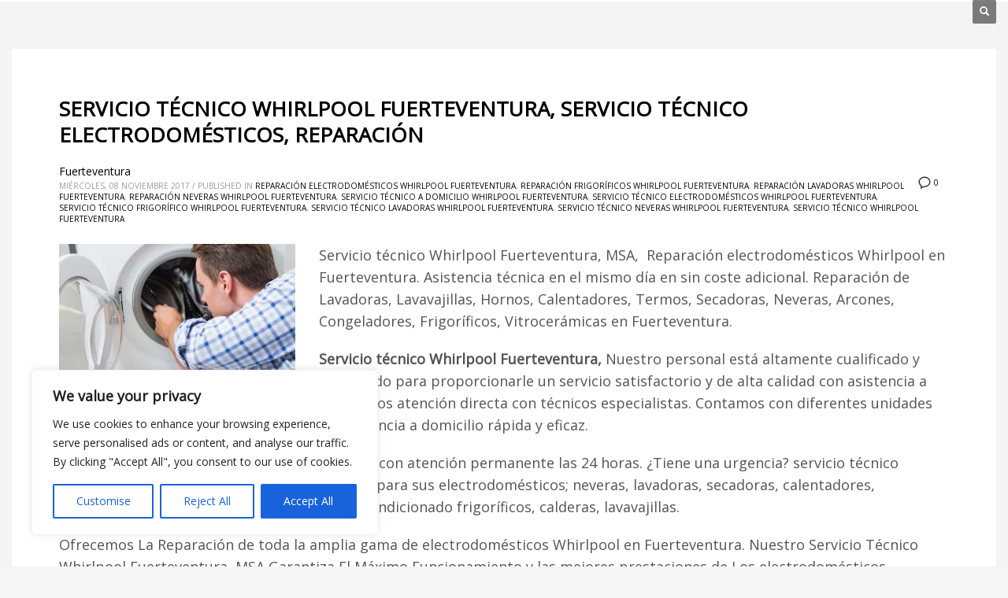

--- FILE ---
content_type: text/html; charset=UTF-8
request_url: https://fuerteventura.uno/tag/reparacion-electrodomesticos-whirlpool-puerto-del-rosario/
body_size: 20451
content:
<!DOCTYPE html>
<html lang="es">
<head>
<meta charset="UTF-8"/>
<meta name="twitter:widgets:csp" content="on"/>
<link rel="profile" href="http://gmpg.org/xfn/11"/>
<link rel="pingback" href="https://fuerteventura.uno/xmlrpc.php"/>

<meta name='robots' content='index, follow, max-image-preview:large, max-snippet:-1, max-video-preview:-1' />

	<!-- This site is optimized with the Yoast SEO plugin v26.8 - https://yoast.com/product/yoast-seo-wordpress/ -->
	<title>Reparación electrodomésticos Whirlpool Puerto del Rosario archivos - FUERTEVENTURA</title>
	<link rel="canonical" href="https://fuerteventura.uno/tag/reparacion-electrodomesticos-whirlpool-puerto-del-rosario/" />
	<meta property="og:locale" content="es_ES" />
	<meta property="og:type" content="article" />
	<meta property="og:title" content="Reparación electrodomésticos Whirlpool Puerto del Rosario archivos - FUERTEVENTURA" />
	<meta property="og:url" content="https://fuerteventura.uno/tag/reparacion-electrodomesticos-whirlpool-puerto-del-rosario/" />
	<meta property="og:site_name" content="FUERTEVENTURA" />
	<meta name="twitter:card" content="summary_large_image" />
	<script type="application/ld+json" class="yoast-schema-graph">{"@context":"https://schema.org","@graph":[{"@type":"CollectionPage","@id":"https://fuerteventura.uno/tag/reparacion-electrodomesticos-whirlpool-puerto-del-rosario/","url":"https://fuerteventura.uno/tag/reparacion-electrodomesticos-whirlpool-puerto-del-rosario/","name":"Reparación electrodomésticos Whirlpool Puerto del Rosario archivos - FUERTEVENTURA","isPartOf":{"@id":"https://fuerteventura.uno/#website"},"primaryImageOfPage":{"@id":"https://fuerteventura.uno/tag/reparacion-electrodomesticos-whirlpool-puerto-del-rosario/#primaryimage"},"image":{"@id":"https://fuerteventura.uno/tag/reparacion-electrodomesticos-whirlpool-puerto-del-rosario/#primaryimage"},"thumbnailUrl":"https://fuerteventura.uno/wp-content/uploads/2017/11/Servicio-técnico-de-electrodomésticos-Fuerteventura.jpg","breadcrumb":{"@id":"https://fuerteventura.uno/tag/reparacion-electrodomesticos-whirlpool-puerto-del-rosario/#breadcrumb"},"inLanguage":"es"},{"@type":"ImageObject","inLanguage":"es","@id":"https://fuerteventura.uno/tag/reparacion-electrodomesticos-whirlpool-puerto-del-rosario/#primaryimage","url":"https://fuerteventura.uno/wp-content/uploads/2017/11/Servicio-técnico-de-electrodomésticos-Fuerteventura.jpg","contentUrl":"https://fuerteventura.uno/wp-content/uploads/2017/11/Servicio-técnico-de-electrodomésticos-Fuerteventura.jpg","width":100,"height":45,"caption":"Servicio técnico de electrodomésticos Fuerteventura"},{"@type":"BreadcrumbList","@id":"https://fuerteventura.uno/tag/reparacion-electrodomesticos-whirlpool-puerto-del-rosario/#breadcrumb","itemListElement":[{"@type":"ListItem","position":1,"name":"Portada","item":"https://fuerteventura.uno/"},{"@type":"ListItem","position":2,"name":"Reparación electrodomésticos Whirlpool Puerto del Rosario"}]},{"@type":"WebSite","@id":"https://fuerteventura.uno/#website","url":"https://fuerteventura.uno/","name":"FUERTEVENTURA","description":"Empresas en Fuerteventura, Directorio de empresas Fuerteventura, Excursiones Fuerteventura, Tiendas en Fuerteventura, Ofertas Fuerteventura,","potentialAction":[{"@type":"SearchAction","target":{"@type":"EntryPoint","urlTemplate":"https://fuerteventura.uno/?s={search_term_string}"},"query-input":{"@type":"PropertyValueSpecification","valueRequired":true,"valueName":"search_term_string"}}],"inLanguage":"es"}]}</script>
	<!-- / Yoast SEO plugin. -->


<link rel='dns-prefetch' href='//fonts.googleapis.com' />
<link rel="alternate" type="application/rss+xml" title="FUERTEVENTURA &raquo; Feed" href="https://fuerteventura.uno/feed/" />
<link rel="alternate" type="application/rss+xml" title="FUERTEVENTURA &raquo; Feed de los comentarios" href="https://fuerteventura.uno/comments/feed/" />
<link rel="alternate" type="application/rss+xml" title="FUERTEVENTURA &raquo; Etiqueta Reparación electrodomésticos Whirlpool Puerto del Rosario del feed" href="https://fuerteventura.uno/tag/reparacion-electrodomesticos-whirlpool-puerto-del-rosario/feed/" />
<style id='wp-img-auto-sizes-contain-inline-css' type='text/css'>
img:is([sizes=auto i],[sizes^="auto," i]){contain-intrinsic-size:3000px 1500px}
/*# sourceURL=wp-img-auto-sizes-contain-inline-css */
</style>
<link rel='stylesheet' id='zn_all_g_fonts-css' href='//fonts.googleapis.com/css?family=Open+Sans%3A%7CLato%3A&#038;ver=6.9' type='text/css' media='all' />
<style id='wp-emoji-styles-inline-css' type='text/css'>

	img.wp-smiley, img.emoji {
		display: inline !important;
		border: none !important;
		box-shadow: none !important;
		height: 1em !important;
		width: 1em !important;
		margin: 0 0.07em !important;
		vertical-align: -0.1em !important;
		background: none !important;
		padding: 0 !important;
	}
/*# sourceURL=wp-emoji-styles-inline-css */
</style>
<style id='wp-block-library-inline-css' type='text/css'>
:root{--wp-block-synced-color:#7a00df;--wp-block-synced-color--rgb:122,0,223;--wp-bound-block-color:var(--wp-block-synced-color);--wp-editor-canvas-background:#ddd;--wp-admin-theme-color:#007cba;--wp-admin-theme-color--rgb:0,124,186;--wp-admin-theme-color-darker-10:#006ba1;--wp-admin-theme-color-darker-10--rgb:0,107,160.5;--wp-admin-theme-color-darker-20:#005a87;--wp-admin-theme-color-darker-20--rgb:0,90,135;--wp-admin-border-width-focus:2px}@media (min-resolution:192dpi){:root{--wp-admin-border-width-focus:1.5px}}.wp-element-button{cursor:pointer}:root .has-very-light-gray-background-color{background-color:#eee}:root .has-very-dark-gray-background-color{background-color:#313131}:root .has-very-light-gray-color{color:#eee}:root .has-very-dark-gray-color{color:#313131}:root .has-vivid-green-cyan-to-vivid-cyan-blue-gradient-background{background:linear-gradient(135deg,#00d084,#0693e3)}:root .has-purple-crush-gradient-background{background:linear-gradient(135deg,#34e2e4,#4721fb 50%,#ab1dfe)}:root .has-hazy-dawn-gradient-background{background:linear-gradient(135deg,#faaca8,#dad0ec)}:root .has-subdued-olive-gradient-background{background:linear-gradient(135deg,#fafae1,#67a671)}:root .has-atomic-cream-gradient-background{background:linear-gradient(135deg,#fdd79a,#004a59)}:root .has-nightshade-gradient-background{background:linear-gradient(135deg,#330968,#31cdcf)}:root .has-midnight-gradient-background{background:linear-gradient(135deg,#020381,#2874fc)}:root{--wp--preset--font-size--normal:16px;--wp--preset--font-size--huge:42px}.has-regular-font-size{font-size:1em}.has-larger-font-size{font-size:2.625em}.has-normal-font-size{font-size:var(--wp--preset--font-size--normal)}.has-huge-font-size{font-size:var(--wp--preset--font-size--huge)}.has-text-align-center{text-align:center}.has-text-align-left{text-align:left}.has-text-align-right{text-align:right}.has-fit-text{white-space:nowrap!important}#end-resizable-editor-section{display:none}.aligncenter{clear:both}.items-justified-left{justify-content:flex-start}.items-justified-center{justify-content:center}.items-justified-right{justify-content:flex-end}.items-justified-space-between{justify-content:space-between}.screen-reader-text{border:0;clip-path:inset(50%);height:1px;margin:-1px;overflow:hidden;padding:0;position:absolute;width:1px;word-wrap:normal!important}.screen-reader-text:focus{background-color:#ddd;clip-path:none;color:#444;display:block;font-size:1em;height:auto;left:5px;line-height:normal;padding:15px 23px 14px;text-decoration:none;top:5px;width:auto;z-index:100000}html :where(.has-border-color){border-style:solid}html :where([style*=border-top-color]){border-top-style:solid}html :where([style*=border-right-color]){border-right-style:solid}html :where([style*=border-bottom-color]){border-bottom-style:solid}html :where([style*=border-left-color]){border-left-style:solid}html :where([style*=border-width]){border-style:solid}html :where([style*=border-top-width]){border-top-style:solid}html :where([style*=border-right-width]){border-right-style:solid}html :where([style*=border-bottom-width]){border-bottom-style:solid}html :where([style*=border-left-width]){border-left-style:solid}html :where(img[class*=wp-image-]){height:auto;max-width:100%}:where(figure){margin:0 0 1em}html :where(.is-position-sticky){--wp-admin--admin-bar--position-offset:var(--wp-admin--admin-bar--height,0px)}@media screen and (max-width:600px){html :where(.is-position-sticky){--wp-admin--admin-bar--position-offset:0px}}

/*# sourceURL=wp-block-library-inline-css */
</style><style id='global-styles-inline-css' type='text/css'>
:root{--wp--preset--aspect-ratio--square: 1;--wp--preset--aspect-ratio--4-3: 4/3;--wp--preset--aspect-ratio--3-4: 3/4;--wp--preset--aspect-ratio--3-2: 3/2;--wp--preset--aspect-ratio--2-3: 2/3;--wp--preset--aspect-ratio--16-9: 16/9;--wp--preset--aspect-ratio--9-16: 9/16;--wp--preset--color--black: #000000;--wp--preset--color--cyan-bluish-gray: #abb8c3;--wp--preset--color--white: #ffffff;--wp--preset--color--pale-pink: #f78da7;--wp--preset--color--vivid-red: #cf2e2e;--wp--preset--color--luminous-vivid-orange: #ff6900;--wp--preset--color--luminous-vivid-amber: #fcb900;--wp--preset--color--light-green-cyan: #7bdcb5;--wp--preset--color--vivid-green-cyan: #00d084;--wp--preset--color--pale-cyan-blue: #8ed1fc;--wp--preset--color--vivid-cyan-blue: #0693e3;--wp--preset--color--vivid-purple: #9b51e0;--wp--preset--gradient--vivid-cyan-blue-to-vivid-purple: linear-gradient(135deg,rgb(6,147,227) 0%,rgb(155,81,224) 100%);--wp--preset--gradient--light-green-cyan-to-vivid-green-cyan: linear-gradient(135deg,rgb(122,220,180) 0%,rgb(0,208,130) 100%);--wp--preset--gradient--luminous-vivid-amber-to-luminous-vivid-orange: linear-gradient(135deg,rgb(252,185,0) 0%,rgb(255,105,0) 100%);--wp--preset--gradient--luminous-vivid-orange-to-vivid-red: linear-gradient(135deg,rgb(255,105,0) 0%,rgb(207,46,46) 100%);--wp--preset--gradient--very-light-gray-to-cyan-bluish-gray: linear-gradient(135deg,rgb(238,238,238) 0%,rgb(169,184,195) 100%);--wp--preset--gradient--cool-to-warm-spectrum: linear-gradient(135deg,rgb(74,234,220) 0%,rgb(151,120,209) 20%,rgb(207,42,186) 40%,rgb(238,44,130) 60%,rgb(251,105,98) 80%,rgb(254,248,76) 100%);--wp--preset--gradient--blush-light-purple: linear-gradient(135deg,rgb(255,206,236) 0%,rgb(152,150,240) 100%);--wp--preset--gradient--blush-bordeaux: linear-gradient(135deg,rgb(254,205,165) 0%,rgb(254,45,45) 50%,rgb(107,0,62) 100%);--wp--preset--gradient--luminous-dusk: linear-gradient(135deg,rgb(255,203,112) 0%,rgb(199,81,192) 50%,rgb(65,88,208) 100%);--wp--preset--gradient--pale-ocean: linear-gradient(135deg,rgb(255,245,203) 0%,rgb(182,227,212) 50%,rgb(51,167,181) 100%);--wp--preset--gradient--electric-grass: linear-gradient(135deg,rgb(202,248,128) 0%,rgb(113,206,126) 100%);--wp--preset--gradient--midnight: linear-gradient(135deg,rgb(2,3,129) 0%,rgb(40,116,252) 100%);--wp--preset--font-size--small: 13px;--wp--preset--font-size--medium: 20px;--wp--preset--font-size--large: 36px;--wp--preset--font-size--x-large: 42px;--wp--preset--spacing--20: 0.44rem;--wp--preset--spacing--30: 0.67rem;--wp--preset--spacing--40: 1rem;--wp--preset--spacing--50: 1.5rem;--wp--preset--spacing--60: 2.25rem;--wp--preset--spacing--70: 3.38rem;--wp--preset--spacing--80: 5.06rem;--wp--preset--shadow--natural: 6px 6px 9px rgba(0, 0, 0, 0.2);--wp--preset--shadow--deep: 12px 12px 50px rgba(0, 0, 0, 0.4);--wp--preset--shadow--sharp: 6px 6px 0px rgba(0, 0, 0, 0.2);--wp--preset--shadow--outlined: 6px 6px 0px -3px rgb(255, 255, 255), 6px 6px rgb(0, 0, 0);--wp--preset--shadow--crisp: 6px 6px 0px rgb(0, 0, 0);}:where(.is-layout-flex){gap: 0.5em;}:where(.is-layout-grid){gap: 0.5em;}body .is-layout-flex{display: flex;}.is-layout-flex{flex-wrap: wrap;align-items: center;}.is-layout-flex > :is(*, div){margin: 0;}body .is-layout-grid{display: grid;}.is-layout-grid > :is(*, div){margin: 0;}:where(.wp-block-columns.is-layout-flex){gap: 2em;}:where(.wp-block-columns.is-layout-grid){gap: 2em;}:where(.wp-block-post-template.is-layout-flex){gap: 1.25em;}:where(.wp-block-post-template.is-layout-grid){gap: 1.25em;}.has-black-color{color: var(--wp--preset--color--black) !important;}.has-cyan-bluish-gray-color{color: var(--wp--preset--color--cyan-bluish-gray) !important;}.has-white-color{color: var(--wp--preset--color--white) !important;}.has-pale-pink-color{color: var(--wp--preset--color--pale-pink) !important;}.has-vivid-red-color{color: var(--wp--preset--color--vivid-red) !important;}.has-luminous-vivid-orange-color{color: var(--wp--preset--color--luminous-vivid-orange) !important;}.has-luminous-vivid-amber-color{color: var(--wp--preset--color--luminous-vivid-amber) !important;}.has-light-green-cyan-color{color: var(--wp--preset--color--light-green-cyan) !important;}.has-vivid-green-cyan-color{color: var(--wp--preset--color--vivid-green-cyan) !important;}.has-pale-cyan-blue-color{color: var(--wp--preset--color--pale-cyan-blue) !important;}.has-vivid-cyan-blue-color{color: var(--wp--preset--color--vivid-cyan-blue) !important;}.has-vivid-purple-color{color: var(--wp--preset--color--vivid-purple) !important;}.has-black-background-color{background-color: var(--wp--preset--color--black) !important;}.has-cyan-bluish-gray-background-color{background-color: var(--wp--preset--color--cyan-bluish-gray) !important;}.has-white-background-color{background-color: var(--wp--preset--color--white) !important;}.has-pale-pink-background-color{background-color: var(--wp--preset--color--pale-pink) !important;}.has-vivid-red-background-color{background-color: var(--wp--preset--color--vivid-red) !important;}.has-luminous-vivid-orange-background-color{background-color: var(--wp--preset--color--luminous-vivid-orange) !important;}.has-luminous-vivid-amber-background-color{background-color: var(--wp--preset--color--luminous-vivid-amber) !important;}.has-light-green-cyan-background-color{background-color: var(--wp--preset--color--light-green-cyan) !important;}.has-vivid-green-cyan-background-color{background-color: var(--wp--preset--color--vivid-green-cyan) !important;}.has-pale-cyan-blue-background-color{background-color: var(--wp--preset--color--pale-cyan-blue) !important;}.has-vivid-cyan-blue-background-color{background-color: var(--wp--preset--color--vivid-cyan-blue) !important;}.has-vivid-purple-background-color{background-color: var(--wp--preset--color--vivid-purple) !important;}.has-black-border-color{border-color: var(--wp--preset--color--black) !important;}.has-cyan-bluish-gray-border-color{border-color: var(--wp--preset--color--cyan-bluish-gray) !important;}.has-white-border-color{border-color: var(--wp--preset--color--white) !important;}.has-pale-pink-border-color{border-color: var(--wp--preset--color--pale-pink) !important;}.has-vivid-red-border-color{border-color: var(--wp--preset--color--vivid-red) !important;}.has-luminous-vivid-orange-border-color{border-color: var(--wp--preset--color--luminous-vivid-orange) !important;}.has-luminous-vivid-amber-border-color{border-color: var(--wp--preset--color--luminous-vivid-amber) !important;}.has-light-green-cyan-border-color{border-color: var(--wp--preset--color--light-green-cyan) !important;}.has-vivid-green-cyan-border-color{border-color: var(--wp--preset--color--vivid-green-cyan) !important;}.has-pale-cyan-blue-border-color{border-color: var(--wp--preset--color--pale-cyan-blue) !important;}.has-vivid-cyan-blue-border-color{border-color: var(--wp--preset--color--vivid-cyan-blue) !important;}.has-vivid-purple-border-color{border-color: var(--wp--preset--color--vivid-purple) !important;}.has-vivid-cyan-blue-to-vivid-purple-gradient-background{background: var(--wp--preset--gradient--vivid-cyan-blue-to-vivid-purple) !important;}.has-light-green-cyan-to-vivid-green-cyan-gradient-background{background: var(--wp--preset--gradient--light-green-cyan-to-vivid-green-cyan) !important;}.has-luminous-vivid-amber-to-luminous-vivid-orange-gradient-background{background: var(--wp--preset--gradient--luminous-vivid-amber-to-luminous-vivid-orange) !important;}.has-luminous-vivid-orange-to-vivid-red-gradient-background{background: var(--wp--preset--gradient--luminous-vivid-orange-to-vivid-red) !important;}.has-very-light-gray-to-cyan-bluish-gray-gradient-background{background: var(--wp--preset--gradient--very-light-gray-to-cyan-bluish-gray) !important;}.has-cool-to-warm-spectrum-gradient-background{background: var(--wp--preset--gradient--cool-to-warm-spectrum) !important;}.has-blush-light-purple-gradient-background{background: var(--wp--preset--gradient--blush-light-purple) !important;}.has-blush-bordeaux-gradient-background{background: var(--wp--preset--gradient--blush-bordeaux) !important;}.has-luminous-dusk-gradient-background{background: var(--wp--preset--gradient--luminous-dusk) !important;}.has-pale-ocean-gradient-background{background: var(--wp--preset--gradient--pale-ocean) !important;}.has-electric-grass-gradient-background{background: var(--wp--preset--gradient--electric-grass) !important;}.has-midnight-gradient-background{background: var(--wp--preset--gradient--midnight) !important;}.has-small-font-size{font-size: var(--wp--preset--font-size--small) !important;}.has-medium-font-size{font-size: var(--wp--preset--font-size--medium) !important;}.has-large-font-size{font-size: var(--wp--preset--font-size--large) !important;}.has-x-large-font-size{font-size: var(--wp--preset--font-size--x-large) !important;}
/*# sourceURL=global-styles-inline-css */
</style>

<style id='classic-theme-styles-inline-css' type='text/css'>
/*! This file is auto-generated */
.wp-block-button__link{color:#fff;background-color:#32373c;border-radius:9999px;box-shadow:none;text-decoration:none;padding:calc(.667em + 2px) calc(1.333em + 2px);font-size:1.125em}.wp-block-file__button{background:#32373c;color:#fff;text-decoration:none}
/*# sourceURL=/wp-includes/css/classic-themes.min.css */
</style>
<link rel='stylesheet' id='kallyas-styles-css' href='https://fuerteventura.uno/wp-content/themes/kallyas/style.css?ver=4.24.0' type='text/css' media='all' />
<link rel='stylesheet' id='th-bootstrap-styles-css' href='https://fuerteventura.uno/wp-content/themes/kallyas/css/bootstrap.min.css?ver=4.24.0' type='text/css' media='all' />
<link rel='stylesheet' id='th-theme-template-styles-css' href='https://fuerteventura.uno/wp-content/themes/kallyas/css/template.min.css?ver=4.24.0' type='text/css' media='all' />
<link rel='stylesheet' id='zion-frontend-css' href='https://fuerteventura.uno/wp-content/themes/kallyas/framework/zion-builder/assets/css/znb_frontend.css?ver=1.3.0' type='text/css' media='all' />
<link rel='stylesheet' id='th-theme-print-stylesheet-css' href='https://fuerteventura.uno/wp-content/themes/kallyas/css/print.css?ver=4.24.0' type='text/css' media='print' />
<link rel='stylesheet' id='th-theme-options-styles-css' href='//fuerteventura.uno/wp-content/uploads/zn_dynamic.css?ver=1767449341' type='text/css' media='all' />
<script type="text/javascript" id="cookie-law-info-js-extra">
/* <![CDATA[ */
var _ckyConfig = {"_ipData":[],"_assetsURL":"https://fuerteventura.uno/wp-content/plugins/cookie-law-info/lite/frontend/images/","_publicURL":"https://fuerteventura.uno","_expiry":"365","_categories":[{"name":"Necessary","slug":"necessary","isNecessary":true,"ccpaDoNotSell":true,"cookies":[],"active":true,"defaultConsent":{"gdpr":true,"ccpa":true}},{"name":"Functional","slug":"functional","isNecessary":false,"ccpaDoNotSell":true,"cookies":[],"active":true,"defaultConsent":{"gdpr":false,"ccpa":false}},{"name":"Analytics","slug":"analytics","isNecessary":false,"ccpaDoNotSell":true,"cookies":[],"active":true,"defaultConsent":{"gdpr":false,"ccpa":false}},{"name":"Performance","slug":"performance","isNecessary":false,"ccpaDoNotSell":true,"cookies":[],"active":true,"defaultConsent":{"gdpr":false,"ccpa":false}},{"name":"Advertisement","slug":"advertisement","isNecessary":false,"ccpaDoNotSell":true,"cookies":[],"active":true,"defaultConsent":{"gdpr":false,"ccpa":false}}],"_activeLaw":"gdpr","_rootDomain":"","_block":"1","_showBanner":"1","_bannerConfig":{"settings":{"type":"box","preferenceCenterType":"popup","position":"bottom-left","applicableLaw":"gdpr"},"behaviours":{"reloadBannerOnAccept":false,"loadAnalyticsByDefault":false,"animations":{"onLoad":"animate","onHide":"sticky"}},"config":{"revisitConsent":{"status":true,"tag":"revisit-consent","position":"bottom-left","meta":{"url":"#"},"styles":{"background-color":"#0056A7"},"elements":{"title":{"type":"text","tag":"revisit-consent-title","status":true,"styles":{"color":"#0056a7"}}}},"preferenceCenter":{"toggle":{"status":true,"tag":"detail-category-toggle","type":"toggle","states":{"active":{"styles":{"background-color":"#1863DC"}},"inactive":{"styles":{"background-color":"#D0D5D2"}}}}},"categoryPreview":{"status":false,"toggle":{"status":true,"tag":"detail-category-preview-toggle","type":"toggle","states":{"active":{"styles":{"background-color":"#1863DC"}},"inactive":{"styles":{"background-color":"#D0D5D2"}}}}},"videoPlaceholder":{"status":true,"styles":{"background-color":"#000000","border-color":"#000000","color":"#ffffff"}},"readMore":{"status":false,"tag":"readmore-button","type":"link","meta":{"noFollow":true,"newTab":true},"styles":{"color":"#1863DC","background-color":"transparent","border-color":"transparent"}},"showMore":{"status":true,"tag":"show-desc-button","type":"button","styles":{"color":"#1863DC"}},"showLess":{"status":true,"tag":"hide-desc-button","type":"button","styles":{"color":"#1863DC"}},"alwaysActive":{"status":true,"tag":"always-active","styles":{"color":"#008000"}},"manualLinks":{"status":true,"tag":"manual-links","type":"link","styles":{"color":"#1863DC"}},"auditTable":{"status":true},"optOption":{"status":true,"toggle":{"status":true,"tag":"optout-option-toggle","type":"toggle","states":{"active":{"styles":{"background-color":"#1863dc"}},"inactive":{"styles":{"background-color":"#FFFFFF"}}}}}}},"_version":"3.3.9.1","_logConsent":"1","_tags":[{"tag":"accept-button","styles":{"color":"#FFFFFF","background-color":"#1863DC","border-color":"#1863DC"}},{"tag":"reject-button","styles":{"color":"#1863DC","background-color":"transparent","border-color":"#1863DC"}},{"tag":"settings-button","styles":{"color":"#1863DC","background-color":"transparent","border-color":"#1863DC"}},{"tag":"readmore-button","styles":{"color":"#1863DC","background-color":"transparent","border-color":"transparent"}},{"tag":"donotsell-button","styles":{"color":"#1863DC","background-color":"transparent","border-color":"transparent"}},{"tag":"show-desc-button","styles":{"color":"#1863DC"}},{"tag":"hide-desc-button","styles":{"color":"#1863DC"}},{"tag":"cky-always-active","styles":[]},{"tag":"cky-link","styles":[]},{"tag":"accept-button","styles":{"color":"#FFFFFF","background-color":"#1863DC","border-color":"#1863DC"}},{"tag":"revisit-consent","styles":{"background-color":"#0056A7"}}],"_shortCodes":[{"key":"cky_readmore","content":"\u003Ca href=\"#\" class=\"cky-policy\" aria-label=\"Cookie Policy\" target=\"_blank\" rel=\"noopener\" data-cky-tag=\"readmore-button\"\u003ECookie Policy\u003C/a\u003E","tag":"readmore-button","status":false,"attributes":{"rel":"nofollow","target":"_blank"}},{"key":"cky_show_desc","content":"\u003Cbutton class=\"cky-show-desc-btn\" data-cky-tag=\"show-desc-button\" aria-label=\"Show more\"\u003EShow more\u003C/button\u003E","tag":"show-desc-button","status":true,"attributes":[]},{"key":"cky_hide_desc","content":"\u003Cbutton class=\"cky-show-desc-btn\" data-cky-tag=\"hide-desc-button\" aria-label=\"Show less\"\u003EShow less\u003C/button\u003E","tag":"hide-desc-button","status":true,"attributes":[]},{"key":"cky_optout_show_desc","content":"[cky_optout_show_desc]","tag":"optout-show-desc-button","status":true,"attributes":[]},{"key":"cky_optout_hide_desc","content":"[cky_optout_hide_desc]","tag":"optout-hide-desc-button","status":true,"attributes":[]},{"key":"cky_category_toggle_label","content":"[cky_{{status}}_category_label] [cky_preference_{{category_slug}}_title]","tag":"","status":true,"attributes":[]},{"key":"cky_enable_category_label","content":"Enable","tag":"","status":true,"attributes":[]},{"key":"cky_disable_category_label","content":"Disable","tag":"","status":true,"attributes":[]},{"key":"cky_video_placeholder","content":"\u003Cdiv class=\"video-placeholder-normal\" data-cky-tag=\"video-placeholder\" id=\"[UNIQUEID]\"\u003E\u003Cp class=\"video-placeholder-text-normal\" data-cky-tag=\"placeholder-title\"\u003EPlease accept cookies to access this content\u003C/p\u003E\u003C/div\u003E","tag":"","status":true,"attributes":[]},{"key":"cky_enable_optout_label","content":"Enable","tag":"","status":true,"attributes":[]},{"key":"cky_disable_optout_label","content":"Disable","tag":"","status":true,"attributes":[]},{"key":"cky_optout_toggle_label","content":"[cky_{{status}}_optout_label] [cky_optout_option_title]","tag":"","status":true,"attributes":[]},{"key":"cky_optout_option_title","content":"Do Not Sell or Share My Personal Information","tag":"","status":true,"attributes":[]},{"key":"cky_optout_close_label","content":"Close","tag":"","status":true,"attributes":[]},{"key":"cky_preference_close_label","content":"Close","tag":"","status":true,"attributes":[]}],"_rtl":"","_language":"en","_providersToBlock":[]};
var _ckyStyles = {"css":".cky-overlay{background: #000000; opacity: 0.4; position: fixed; top: 0; left: 0; width: 100%; height: 100%; z-index: 99999999;}.cky-hide{display: none;}.cky-btn-revisit-wrapper{display: flex; align-items: center; justify-content: center; background: #0056a7; width: 45px; height: 45px; border-radius: 50%; position: fixed; z-index: 999999; cursor: pointer;}.cky-revisit-bottom-left{bottom: 15px; left: 15px;}.cky-revisit-bottom-right{bottom: 15px; right: 15px;}.cky-btn-revisit-wrapper .cky-btn-revisit{display: flex; align-items: center; justify-content: center; background: none; border: none; cursor: pointer; position: relative; margin: 0; padding: 0;}.cky-btn-revisit-wrapper .cky-btn-revisit img{max-width: fit-content; margin: 0; height: 30px; width: 30px;}.cky-revisit-bottom-left:hover::before{content: attr(data-tooltip); position: absolute; background: #4e4b66; color: #ffffff; left: calc(100% + 7px); font-size: 12px; line-height: 16px; width: max-content; padding: 4px 8px; border-radius: 4px;}.cky-revisit-bottom-left:hover::after{position: absolute; content: \"\"; border: 5px solid transparent; left: calc(100% + 2px); border-left-width: 0; border-right-color: #4e4b66;}.cky-revisit-bottom-right:hover::before{content: attr(data-tooltip); position: absolute; background: #4e4b66; color: #ffffff; right: calc(100% + 7px); font-size: 12px; line-height: 16px; width: max-content; padding: 4px 8px; border-radius: 4px;}.cky-revisit-bottom-right:hover::after{position: absolute; content: \"\"; border: 5px solid transparent; right: calc(100% + 2px); border-right-width: 0; border-left-color: #4e4b66;}.cky-revisit-hide{display: none;}.cky-consent-container{position: fixed; width: 440px; box-sizing: border-box; z-index: 9999999; border-radius: 6px;}.cky-consent-container .cky-consent-bar{background: #ffffff; border: 1px solid; padding: 20px 26px; box-shadow: 0 -1px 10px 0 #acabab4d; border-radius: 6px;}.cky-box-bottom-left{bottom: 40px; left: 40px;}.cky-box-bottom-right{bottom: 40px; right: 40px;}.cky-box-top-left{top: 40px; left: 40px;}.cky-box-top-right{top: 40px; right: 40px;}.cky-custom-brand-logo-wrapper .cky-custom-brand-logo{width: 100px; height: auto; margin: 0 0 12px 0;}.cky-notice .cky-title{color: #212121; font-weight: 700; font-size: 18px; line-height: 24px; margin: 0 0 12px 0;}.cky-notice-des *,.cky-preference-content-wrapper *,.cky-accordion-header-des *,.cky-gpc-wrapper .cky-gpc-desc *{font-size: 14px;}.cky-notice-des{color: #212121; font-size: 14px; line-height: 24px; font-weight: 400;}.cky-notice-des img{height: 25px; width: 25px;}.cky-consent-bar .cky-notice-des p,.cky-gpc-wrapper .cky-gpc-desc p,.cky-preference-body-wrapper .cky-preference-content-wrapper p,.cky-accordion-header-wrapper .cky-accordion-header-des p,.cky-cookie-des-table li div:last-child p{color: inherit; margin-top: 0; overflow-wrap: break-word;}.cky-notice-des P:last-child,.cky-preference-content-wrapper p:last-child,.cky-cookie-des-table li div:last-child p:last-child,.cky-gpc-wrapper .cky-gpc-desc p:last-child{margin-bottom: 0;}.cky-notice-des a.cky-policy,.cky-notice-des button.cky-policy{font-size: 14px; color: #1863dc; white-space: nowrap; cursor: pointer; background: transparent; border: 1px solid; text-decoration: underline;}.cky-notice-des button.cky-policy{padding: 0;}.cky-notice-des a.cky-policy:focus-visible,.cky-notice-des button.cky-policy:focus-visible,.cky-preference-content-wrapper .cky-show-desc-btn:focus-visible,.cky-accordion-header .cky-accordion-btn:focus-visible,.cky-preference-header .cky-btn-close:focus-visible,.cky-switch input[type=\"checkbox\"]:focus-visible,.cky-footer-wrapper a:focus-visible,.cky-btn:focus-visible{outline: 2px solid #1863dc; outline-offset: 2px;}.cky-btn:focus:not(:focus-visible),.cky-accordion-header .cky-accordion-btn:focus:not(:focus-visible),.cky-preference-content-wrapper .cky-show-desc-btn:focus:not(:focus-visible),.cky-btn-revisit-wrapper .cky-btn-revisit:focus:not(:focus-visible),.cky-preference-header .cky-btn-close:focus:not(:focus-visible),.cky-consent-bar .cky-banner-btn-close:focus:not(:focus-visible){outline: 0;}button.cky-show-desc-btn:not(:hover):not(:active){color: #1863dc; background: transparent;}button.cky-accordion-btn:not(:hover):not(:active),button.cky-banner-btn-close:not(:hover):not(:active),button.cky-btn-revisit:not(:hover):not(:active),button.cky-btn-close:not(:hover):not(:active){background: transparent;}.cky-consent-bar button:hover,.cky-modal.cky-modal-open button:hover,.cky-consent-bar button:focus,.cky-modal.cky-modal-open button:focus{text-decoration: none;}.cky-notice-btn-wrapper{display: flex; justify-content: flex-start; align-items: center; flex-wrap: wrap; margin-top: 16px;}.cky-notice-btn-wrapper .cky-btn{text-shadow: none; box-shadow: none;}.cky-btn{flex: auto; max-width: 100%; font-size: 14px; font-family: inherit; line-height: 24px; padding: 8px; font-weight: 500; margin: 0 8px 0 0; border-radius: 2px; cursor: pointer; text-align: center; text-transform: none; min-height: 0;}.cky-btn:hover{opacity: 0.8;}.cky-btn-customize{color: #1863dc; background: transparent; border: 2px solid #1863dc;}.cky-btn-reject{color: #1863dc; background: transparent; border: 2px solid #1863dc;}.cky-btn-accept{background: #1863dc; color: #ffffff; border: 2px solid #1863dc;}.cky-btn:last-child{margin-right: 0;}@media (max-width: 576px){.cky-box-bottom-left{bottom: 0; left: 0;}.cky-box-bottom-right{bottom: 0; right: 0;}.cky-box-top-left{top: 0; left: 0;}.cky-box-top-right{top: 0; right: 0;}}@media (max-width: 440px){.cky-box-bottom-left, .cky-box-bottom-right, .cky-box-top-left, .cky-box-top-right{width: 100%; max-width: 100%;}.cky-consent-container .cky-consent-bar{padding: 20px 0;}.cky-custom-brand-logo-wrapper, .cky-notice .cky-title, .cky-notice-des, .cky-notice-btn-wrapper{padding: 0 24px;}.cky-notice-des{max-height: 40vh; overflow-y: scroll;}.cky-notice-btn-wrapper{flex-direction: column; margin-top: 0;}.cky-btn{width: 100%; margin: 10px 0 0 0;}.cky-notice-btn-wrapper .cky-btn-customize{order: 2;}.cky-notice-btn-wrapper .cky-btn-reject{order: 3;}.cky-notice-btn-wrapper .cky-btn-accept{order: 1; margin-top: 16px;}}@media (max-width: 352px){.cky-notice .cky-title{font-size: 16px;}.cky-notice-des *{font-size: 12px;}.cky-notice-des, .cky-btn{font-size: 12px;}}.cky-modal.cky-modal-open{display: flex; visibility: visible; -webkit-transform: translate(-50%, -50%); -moz-transform: translate(-50%, -50%); -ms-transform: translate(-50%, -50%); -o-transform: translate(-50%, -50%); transform: translate(-50%, -50%); top: 50%; left: 50%; transition: all 1s ease;}.cky-modal{box-shadow: 0 32px 68px rgba(0, 0, 0, 0.3); margin: 0 auto; position: fixed; max-width: 100%; background: #ffffff; top: 50%; box-sizing: border-box; border-radius: 6px; z-index: 999999999; color: #212121; -webkit-transform: translate(-50%, 100%); -moz-transform: translate(-50%, 100%); -ms-transform: translate(-50%, 100%); -o-transform: translate(-50%, 100%); transform: translate(-50%, 100%); visibility: hidden; transition: all 0s ease;}.cky-preference-center{max-height: 79vh; overflow: hidden; width: 845px; overflow: hidden; flex: 1 1 0; display: flex; flex-direction: column; border-radius: 6px;}.cky-preference-header{display: flex; align-items: center; justify-content: space-between; padding: 22px 24px; border-bottom: 1px solid;}.cky-preference-header .cky-preference-title{font-size: 18px; font-weight: 700; line-height: 24px;}.cky-preference-header .cky-btn-close{margin: 0; cursor: pointer; vertical-align: middle; padding: 0; background: none; border: none; width: auto; height: auto; min-height: 0; line-height: 0; text-shadow: none; box-shadow: none;}.cky-preference-header .cky-btn-close img{margin: 0; height: 10px; width: 10px;}.cky-preference-body-wrapper{padding: 0 24px; flex: 1; overflow: auto; box-sizing: border-box;}.cky-preference-content-wrapper,.cky-gpc-wrapper .cky-gpc-desc{font-size: 14px; line-height: 24px; font-weight: 400; padding: 12px 0;}.cky-preference-content-wrapper{border-bottom: 1px solid;}.cky-preference-content-wrapper img{height: 25px; width: 25px;}.cky-preference-content-wrapper .cky-show-desc-btn{font-size: 14px; font-family: inherit; color: #1863dc; text-decoration: none; line-height: 24px; padding: 0; margin: 0; white-space: nowrap; cursor: pointer; background: transparent; border-color: transparent; text-transform: none; min-height: 0; text-shadow: none; box-shadow: none;}.cky-accordion-wrapper{margin-bottom: 10px;}.cky-accordion{border-bottom: 1px solid;}.cky-accordion:last-child{border-bottom: none;}.cky-accordion .cky-accordion-item{display: flex; margin-top: 10px;}.cky-accordion .cky-accordion-body{display: none;}.cky-accordion.cky-accordion-active .cky-accordion-body{display: block; padding: 0 22px; margin-bottom: 16px;}.cky-accordion-header-wrapper{cursor: pointer; width: 100%;}.cky-accordion-item .cky-accordion-header{display: flex; justify-content: space-between; align-items: center;}.cky-accordion-header .cky-accordion-btn{font-size: 16px; font-family: inherit; color: #212121; line-height: 24px; background: none; border: none; font-weight: 700; padding: 0; margin: 0; cursor: pointer; text-transform: none; min-height: 0; text-shadow: none; box-shadow: none;}.cky-accordion-header .cky-always-active{color: #008000; font-weight: 600; line-height: 24px; font-size: 14px;}.cky-accordion-header-des{font-size: 14px; line-height: 24px; margin: 10px 0 16px 0;}.cky-accordion-chevron{margin-right: 22px; position: relative; cursor: pointer;}.cky-accordion-chevron-hide{display: none;}.cky-accordion .cky-accordion-chevron i::before{content: \"\"; position: absolute; border-right: 1.4px solid; border-bottom: 1.4px solid; border-color: inherit; height: 6px; width: 6px; -webkit-transform: rotate(-45deg); -moz-transform: rotate(-45deg); -ms-transform: rotate(-45deg); -o-transform: rotate(-45deg); transform: rotate(-45deg); transition: all 0.2s ease-in-out; top: 8px;}.cky-accordion.cky-accordion-active .cky-accordion-chevron i::before{-webkit-transform: rotate(45deg); -moz-transform: rotate(45deg); -ms-transform: rotate(45deg); -o-transform: rotate(45deg); transform: rotate(45deg);}.cky-audit-table{background: #f4f4f4; border-radius: 6px;}.cky-audit-table .cky-empty-cookies-text{color: inherit; font-size: 12px; line-height: 24px; margin: 0; padding: 10px;}.cky-audit-table .cky-cookie-des-table{font-size: 12px; line-height: 24px; font-weight: normal; padding: 15px 10px; border-bottom: 1px solid; border-bottom-color: inherit; margin: 0;}.cky-audit-table .cky-cookie-des-table:last-child{border-bottom: none;}.cky-audit-table .cky-cookie-des-table li{list-style-type: none; display: flex; padding: 3px 0;}.cky-audit-table .cky-cookie-des-table li:first-child{padding-top: 0;}.cky-cookie-des-table li div:first-child{width: 100px; font-weight: 600; word-break: break-word; word-wrap: break-word;}.cky-cookie-des-table li div:last-child{flex: 1; word-break: break-word; word-wrap: break-word; margin-left: 8px;}.cky-footer-shadow{display: block; width: 100%; height: 40px; background: linear-gradient(180deg, rgba(255, 255, 255, 0) 0%, #ffffff 100%); position: absolute; bottom: calc(100% - 1px);}.cky-footer-wrapper{position: relative;}.cky-prefrence-btn-wrapper{display: flex; flex-wrap: wrap; align-items: center; justify-content: center; padding: 22px 24px; border-top: 1px solid;}.cky-prefrence-btn-wrapper .cky-btn{flex: auto; max-width: 100%; text-shadow: none; box-shadow: none;}.cky-btn-preferences{color: #1863dc; background: transparent; border: 2px solid #1863dc;}.cky-preference-header,.cky-preference-body-wrapper,.cky-preference-content-wrapper,.cky-accordion-wrapper,.cky-accordion,.cky-accordion-wrapper,.cky-footer-wrapper,.cky-prefrence-btn-wrapper{border-color: inherit;}@media (max-width: 845px){.cky-modal{max-width: calc(100% - 16px);}}@media (max-width: 576px){.cky-modal{max-width: 100%;}.cky-preference-center{max-height: 100vh;}.cky-prefrence-btn-wrapper{flex-direction: column;}.cky-accordion.cky-accordion-active .cky-accordion-body{padding-right: 0;}.cky-prefrence-btn-wrapper .cky-btn{width: 100%; margin: 10px 0 0 0;}.cky-prefrence-btn-wrapper .cky-btn-reject{order: 3;}.cky-prefrence-btn-wrapper .cky-btn-accept{order: 1; margin-top: 0;}.cky-prefrence-btn-wrapper .cky-btn-preferences{order: 2;}}@media (max-width: 425px){.cky-accordion-chevron{margin-right: 15px;}.cky-notice-btn-wrapper{margin-top: 0;}.cky-accordion.cky-accordion-active .cky-accordion-body{padding: 0 15px;}}@media (max-width: 352px){.cky-preference-header .cky-preference-title{font-size: 16px;}.cky-preference-header{padding: 16px 24px;}.cky-preference-content-wrapper *, .cky-accordion-header-des *{font-size: 12px;}.cky-preference-content-wrapper, .cky-preference-content-wrapper .cky-show-more, .cky-accordion-header .cky-always-active, .cky-accordion-header-des, .cky-preference-content-wrapper .cky-show-desc-btn, .cky-notice-des a.cky-policy{font-size: 12px;}.cky-accordion-header .cky-accordion-btn{font-size: 14px;}}.cky-switch{display: flex;}.cky-switch input[type=\"checkbox\"]{position: relative; width: 44px; height: 24px; margin: 0; background: #d0d5d2; -webkit-appearance: none; border-radius: 50px; cursor: pointer; outline: 0; border: none; top: 0;}.cky-switch input[type=\"checkbox\"]:checked{background: #1863dc;}.cky-switch input[type=\"checkbox\"]:before{position: absolute; content: \"\"; height: 20px; width: 20px; left: 2px; bottom: 2px; border-radius: 50%; background-color: white; -webkit-transition: 0.4s; transition: 0.4s; margin: 0;}.cky-switch input[type=\"checkbox\"]:after{display: none;}.cky-switch input[type=\"checkbox\"]:checked:before{-webkit-transform: translateX(20px); -ms-transform: translateX(20px); transform: translateX(20px);}@media (max-width: 425px){.cky-switch input[type=\"checkbox\"]{width: 38px; height: 21px;}.cky-switch input[type=\"checkbox\"]:before{height: 17px; width: 17px;}.cky-switch input[type=\"checkbox\"]:checked:before{-webkit-transform: translateX(17px); -ms-transform: translateX(17px); transform: translateX(17px);}}.cky-consent-bar .cky-banner-btn-close{position: absolute; right: 9px; top: 5px; background: none; border: none; cursor: pointer; padding: 0; margin: 0; min-height: 0; line-height: 0; height: auto; width: auto; text-shadow: none; box-shadow: none;}.cky-consent-bar .cky-banner-btn-close img{height: 9px; width: 9px; margin: 0;}.cky-notice-group{font-size: 14px; line-height: 24px; font-weight: 400; color: #212121;}.cky-notice-btn-wrapper .cky-btn-do-not-sell{font-size: 14px; line-height: 24px; padding: 6px 0; margin: 0; font-weight: 500; background: none; border-radius: 2px; border: none; cursor: pointer; text-align: left; color: #1863dc; background: transparent; border-color: transparent; box-shadow: none; text-shadow: none;}.cky-consent-bar .cky-banner-btn-close:focus-visible,.cky-notice-btn-wrapper .cky-btn-do-not-sell:focus-visible,.cky-opt-out-btn-wrapper .cky-btn:focus-visible,.cky-opt-out-checkbox-wrapper input[type=\"checkbox\"].cky-opt-out-checkbox:focus-visible{outline: 2px solid #1863dc; outline-offset: 2px;}@media (max-width: 440px){.cky-consent-container{width: 100%;}}@media (max-width: 352px){.cky-notice-des a.cky-policy, .cky-notice-btn-wrapper .cky-btn-do-not-sell{font-size: 12px;}}.cky-opt-out-wrapper{padding: 12px 0;}.cky-opt-out-wrapper .cky-opt-out-checkbox-wrapper{display: flex; align-items: center;}.cky-opt-out-checkbox-wrapper .cky-opt-out-checkbox-label{font-size: 16px; font-weight: 700; line-height: 24px; margin: 0 0 0 12px; cursor: pointer;}.cky-opt-out-checkbox-wrapper input[type=\"checkbox\"].cky-opt-out-checkbox{background-color: #ffffff; border: 1px solid black; width: 20px; height: 18.5px; margin: 0; -webkit-appearance: none; position: relative; display: flex; align-items: center; justify-content: center; border-radius: 2px; cursor: pointer;}.cky-opt-out-checkbox-wrapper input[type=\"checkbox\"].cky-opt-out-checkbox:checked{background-color: #1863dc; border: none;}.cky-opt-out-checkbox-wrapper input[type=\"checkbox\"].cky-opt-out-checkbox:checked::after{left: 6px; bottom: 4px; width: 7px; height: 13px; border: solid #ffffff; border-width: 0 3px 3px 0; border-radius: 2px; -webkit-transform: rotate(45deg); -ms-transform: rotate(45deg); transform: rotate(45deg); content: \"\"; position: absolute; box-sizing: border-box;}.cky-opt-out-checkbox-wrapper.cky-disabled .cky-opt-out-checkbox-label,.cky-opt-out-checkbox-wrapper.cky-disabled input[type=\"checkbox\"].cky-opt-out-checkbox{cursor: no-drop;}.cky-gpc-wrapper{margin: 0 0 0 32px;}.cky-footer-wrapper .cky-opt-out-btn-wrapper{display: flex; flex-wrap: wrap; align-items: center; justify-content: center; padding: 22px 24px;}.cky-opt-out-btn-wrapper .cky-btn{flex: auto; max-width: 100%; text-shadow: none; box-shadow: none;}.cky-opt-out-btn-wrapper .cky-btn-cancel{border: 1px solid #dedfe0; background: transparent; color: #858585;}.cky-opt-out-btn-wrapper .cky-btn-confirm{background: #1863dc; color: #ffffff; border: 1px solid #1863dc;}@media (max-width: 352px){.cky-opt-out-checkbox-wrapper .cky-opt-out-checkbox-label{font-size: 14px;}.cky-gpc-wrapper .cky-gpc-desc, .cky-gpc-wrapper .cky-gpc-desc *{font-size: 12px;}.cky-opt-out-checkbox-wrapper input[type=\"checkbox\"].cky-opt-out-checkbox{width: 16px; height: 16px;}.cky-opt-out-checkbox-wrapper input[type=\"checkbox\"].cky-opt-out-checkbox:checked::after{left: 5px; bottom: 4px; width: 3px; height: 9px;}.cky-gpc-wrapper{margin: 0 0 0 28px;}}.video-placeholder-youtube{background-size: 100% 100%; background-position: center; background-repeat: no-repeat; background-color: #b2b0b059; position: relative; display: flex; align-items: center; justify-content: center; max-width: 100%;}.video-placeholder-text-youtube{text-align: center; align-items: center; padding: 10px 16px; background-color: #000000cc; color: #ffffff; border: 1px solid; border-radius: 2px; cursor: pointer;}.video-placeholder-normal{background-image: url(\"/wp-content/plugins/cookie-law-info/lite/frontend/images/placeholder.svg\"); background-size: 80px; background-position: center; background-repeat: no-repeat; background-color: #b2b0b059; position: relative; display: flex; align-items: flex-end; justify-content: center; max-width: 100%;}.video-placeholder-text-normal{align-items: center; padding: 10px 16px; text-align: center; border: 1px solid; border-radius: 2px; cursor: pointer;}.cky-rtl{direction: rtl; text-align: right;}.cky-rtl .cky-banner-btn-close{left: 9px; right: auto;}.cky-rtl .cky-notice-btn-wrapper .cky-btn:last-child{margin-right: 8px;}.cky-rtl .cky-notice-btn-wrapper .cky-btn:first-child{margin-right: 0;}.cky-rtl .cky-notice-btn-wrapper{margin-left: 0; margin-right: 15px;}.cky-rtl .cky-prefrence-btn-wrapper .cky-btn{margin-right: 8px;}.cky-rtl .cky-prefrence-btn-wrapper .cky-btn:first-child{margin-right: 0;}.cky-rtl .cky-accordion .cky-accordion-chevron i::before{border: none; border-left: 1.4px solid; border-top: 1.4px solid; left: 12px;}.cky-rtl .cky-accordion.cky-accordion-active .cky-accordion-chevron i::before{-webkit-transform: rotate(-135deg); -moz-transform: rotate(-135deg); -ms-transform: rotate(-135deg); -o-transform: rotate(-135deg); transform: rotate(-135deg);}@media (max-width: 768px){.cky-rtl .cky-notice-btn-wrapper{margin-right: 0;}}@media (max-width: 576px){.cky-rtl .cky-notice-btn-wrapper .cky-btn:last-child{margin-right: 0;}.cky-rtl .cky-prefrence-btn-wrapper .cky-btn{margin-right: 0;}.cky-rtl .cky-accordion.cky-accordion-active .cky-accordion-body{padding: 0 22px 0 0;}}@media (max-width: 425px){.cky-rtl .cky-accordion.cky-accordion-active .cky-accordion-body{padding: 0 15px 0 0;}}.cky-rtl .cky-opt-out-btn-wrapper .cky-btn{margin-right: 12px;}.cky-rtl .cky-opt-out-btn-wrapper .cky-btn:first-child{margin-right: 0;}.cky-rtl .cky-opt-out-checkbox-wrapper .cky-opt-out-checkbox-label{margin: 0 12px 0 0;}"};
//# sourceURL=cookie-law-info-js-extra
/* ]]> */
</script>
<script type="text/javascript" src="https://fuerteventura.uno/wp-content/plugins/cookie-law-info/lite/frontend/js/script.min.js?ver=3.3.9.1" id="cookie-law-info-js"></script>
<script type="text/javascript" src="https://fuerteventura.uno/wp-includes/js/jquery/jquery.min.js?ver=3.7.1" id="jquery-core-js"></script>
<script type="text/javascript" src="https://fuerteventura.uno/wp-includes/js/jquery/jquery-migrate.min.js?ver=3.4.1" id="jquery-migrate-js"></script>
<link rel="https://api.w.org/" href="https://fuerteventura.uno/wp-json/" /><link rel="alternate" title="JSON" type="application/json" href="https://fuerteventura.uno/wp-json/wp/v2/tags/551" /><link rel="EditURI" type="application/rsd+xml" title="RSD" href="https://fuerteventura.uno/xmlrpc.php?rsd" />
<meta name="generator" content="WordPress 6.9" />
<style id="cky-style-inline">[data-cky-tag]{visibility:hidden;}</style>		<meta name="theme-color"
				content="#ef6d09">
				<meta name="viewport" content="width=device-width, initial-scale=1, maximum-scale=1"/>
		
		<!--[if lte IE 8]>
		<script type="text/javascript">
			var $buoop = {
				vs: {i: 10, f: 25, o: 12.1, s: 7, n: 9}
			};

			$buoop.ol = window.onload;

			window.onload = function () {
				try {
					if ($buoop.ol) {
						$buoop.ol()
					}
				}
				catch (e) {
				}

				var e = document.createElement("script");
				e.setAttribute("type", "text/javascript");
				e.setAttribute("src", "https://browser-update.org/update.js");
				document.body.appendChild(e);
			};
		</script>
		<![endif]-->

		<!-- for IE6-8 support of HTML5 elements -->
		<!--[if lt IE 9]>
		<script src="//html5shim.googlecode.com/svn/trunk/html5.js"></script>
		<![endif]-->
		
	<!-- Fallback for animating in viewport -->
	<noscript>
		<style type="text/css" media="screen">
			.zn-animateInViewport {visibility: visible;}
		</style>
	</noscript>
	<style type="text/css">.recentcomments a{display:inline !important;padding:0 !important;margin:0 !important;}</style><link rel="icon" href="https://fuerteventura.uno/wp-content/uploads/2016/01/R-logo-v-cuadrado.jpg" sizes="32x32" />
<link rel="icon" href="https://fuerteventura.uno/wp-content/uploads/2016/01/R-logo-v-cuadrado.jpg" sizes="192x192" />
<link rel="apple-touch-icon" href="https://fuerteventura.uno/wp-content/uploads/2016/01/R-logo-v-cuadrado.jpg" />
<meta name="msapplication-TileImage" content="https://fuerteventura.uno/wp-content/uploads/2016/01/R-logo-v-cuadrado.jpg" />
<!-- Global site tag (gtag.js) - Google Analytics -->
<script async src="https://www.googletagmanager.com/gtag/js?id=UA-76340172-1"></script>
<script>
  window.dataLayer = window.dataLayer || [];
  function gtag(){dataLayer.push(arguments);}
  gtag('js', new Date());

  gtag('config', 'UA-76340172-1');
</script>
<link rel='stylesheet' id='accordion-css-css' href='https://fuerteventura.uno/wp-content/themes/kallyas/pagebuilder/elements/TH_Accordion/style.css?ver=4.24.0' type='text/css' media='all' />
</head>

<body  class="archive tag tag-reparacion-electrodomesticos-whirlpool-puerto-del-rosario tag-551 wp-theme-kallyas kl-skin--light" itemscope="itemscope" itemtype="https://schema.org/WebPage" >


<div class="login_register_stuff">		<!-- Login/Register Modal forms - hidden by default to be opened through modal -->
			<div id="login_panel" class="loginbox-popup auth-popup mfp-hide">
				<div class="inner-container login-panel auth-popup-panel">
					<h3 class="m_title_ext auth-popup-title" itemprop="alternativeHeadline" >SIGN IN YOUR ACCOUNT TO HAVE ACCESS TO DIFFERENT FEATURES</h3>
					<form id="login_form" name="login_form" method="post" class="zn_form_login znhg-ajax-login-form" action="https://fuerteventura.uno/wp-login.php">

						<div class="zn_form_login-result"></div>

						<div class="form-group kl-fancy-form">
							<input type="text" id="kl-username" name="log" class="form-control inputbox kl-fancy-form-input kl-fw-input"
									placeholder="eg: james_smith"/>
							<label class="kl-font-alt kl-fancy-form-label">USERNAME</label>
						</div>

						<div class="form-group kl-fancy-form">
							<input type="password" id="kl-password" name="pwd" class="form-control inputbox kl-fancy-form-input kl-fw-input"
									placeholder="type password"/>
							<label class="kl-font-alt kl-fancy-form-label">PASSWORD</label>
						</div>

						
						<label class="zn_remember auth-popup-remember" for="kl-rememberme">
							<input type="checkbox" name="rememberme" id="kl-rememberme" value="forever" class="auth-popup-remember-chb"/>
							 Remember Me						</label>

						<input type="submit" id="login" name="submit_button" class="btn zn_sub_button btn-fullcolor btn-md"
								value="LOG IN"/>

						<input type="hidden" value="login" class="" name="zn_form_action"/>
						<input type="hidden" value="zn_do_login" class="" name="action"/>

						<div class="links auth-popup-links">
														<a href="#forgot_panel" class="kl-login-box auth-popup-link">FORGOT YOUR PASSWORD?</a>
						</div>
					</form>
				</div>
			</div>
		<!-- end login panel -->
				<div id="forgot_panel" class="loginbox-popup auth-popup forgot-popup mfp-hide">
			<div class="inner-container forgot-panel auth-popup-panel">
				<h3 class="m_title m_title_ext text-custom auth-popup-title" itemprop="alternativeHeadline" >FORGOT YOUR DETAILS?</h3>
				<form id="forgot_form" name="login_form" method="post" class="zn_form_lost_pass" action="https://fuerteventura.uno/wp-login.php?action=lostpassword">
					<div class="zn_form_login-result"></div>
					<div class="form-group kl-fancy-form">
						<input type="text" id="forgot-email" name="user_login" class="form-control inputbox kl-fancy-form-input kl-fw-input" placeholder="..."/>
						<label class="kl-font-alt kl-fancy-form-label">USERNAME OR EMAIL</label>
					</div>
					<input type="hidden" name="wc_reset_password" value="true">
					<input type="hidden" id="_wpnonce" name="_wpnonce" value="6ed2e96235" /><input type="hidden" name="_wp_http_referer" value="/tag/reparacion-electrodomesticos-whirlpool-puerto-del-rosario/" />					<div class="form-group">
						<input type="submit" id="recover" name="submit" class="btn btn-block zn_sub_button btn-fullcolor btn-md" value="SEND MY DETAILS!"/>
					</div>
					<div class="links auth-popup-links">
						<a href="#login_panel" class="kl-login-box auth-popup-link">AAH, WAIT, I REMEMBER NOW!</a>
					</div>
				</form>
			</div>
		</div><!-- end forgot pwd. panel -->
		</div><!-- end login register stuff -->		<div id="fb-root"></div>
		<script>(function (d, s, id) {
			var js, fjs = d.getElementsByTagName(s)[0];
			if (d.getElementById(id)) {return;}
			js = d.createElement(s); js.id = id;
			js.src = "https://connect.facebook.net/en_US/sdk.js#xfbml=1&version=v3.0";
			fjs.parentNode.insertBefore(js, fjs);
		}(document, 'script', 'facebook-jssdk'));</script>
		

<div id="page_wrapper">

<header id="header" class="site-header  style12   header--fixed  headerstyle-xs--image_color  sticky-resize headerstyle--image_color site-header--relative nav-th--light sheader-sh--default"  data-original-sticky-textscheme="sh--default"  role="banner" itemscope="itemscope" itemtype="https://schema.org/WPHeader" >
		<div class="site-header-wrapper sticky-top-area">

		<div class="site-header-top-wrapper topbar-style--default  sh--default">

			<div class="siteheader-container container">

				

	
	<div class="fxb-row site-header-row site-header-top ">

		<div class='fxb-col fxb fxb-start-x fxb-center-y fxb-basis-auto site-header-col-left site-header-top-left'>
								</div>

		<div class='fxb-col fxb fxb-end-x fxb-center-y fxb-basis-auto site-header-col-right site-header-top-right'>
						
		<div id="search" class="sh-component header-search headsearch--def">

			<a href="#" class="searchBtn header-search-button">
				<span class="glyphicon glyphicon-search kl-icon-white"></span>
			</a>

			<div class="search-container header-search-container">
				
<form id="searchform" class="gensearch__form" action="https://fuerteventura.uno/" method="get">
	<input id="s" name="s" value="" class="inputbox gensearch__input" type="text" placeholder="SEARCH ..." />
	<button type="submit" id="searchsubmit" value="go" class="gensearch__submit glyphicon glyphicon-search"></button>
	</form>			</div>
		</div>

					</div>

	</div><!-- /.site-header-top -->

	

			</div>
		</div><!-- /.site-header-top-wrapper -->

		<div class="kl-top-header site-header-main-wrapper clearfix   header-no-bottom  sh--default">

			<div class="container siteheader-container ">

				<div class='fxb-col fxb-basis-auto'>

					

<div class="fxb-row site-header-row site-header-main ">

	<div class='fxb-col fxb fxb-start-x fxb-center-y fxb-basis-auto fxb-grow-0 fxb-sm-half site-header-col-left site-header-main-left'>
			</div>

	<div class='fxb-col fxb fxb-center-x fxb-center-y fxb-basis-auto fxb-grow-0 site-header-col-center site-header-main-center'>
			</div>

	<div class='fxb-col fxb fxb-end-x fxb-center-y fxb-basis-auto fxb-sm-half site-header-col-right site-header-main-right'>

		<div class='fxb-col fxb fxb-end-x fxb-center-y fxb-basis-auto fxb-sm-half site-header-main-right-top'>
								</div>

		
	</div>

</div><!-- /.site-header-main -->


				</div>

							</div><!-- /.siteheader-container -->

		</div><!-- /.site-header-main-wrapper -->

		

	</div><!-- /.site-header-wrapper -->
	</header>
<section id="content" class="site-content" >
	<div class="container">
		<div class="row">

			<div id="th-content-archive" class="col-md-12"  role="main" itemprop="mainContentOfPage" >

				<div class="itemListView eBlog kl-blog kl-blog-list-wrapper kl-blog--default clearfix kl-blog--style-light element-scheme--light kl-blog--layout-def_modern kl-blog-content-full" itemscope="itemscope" itemtype="https://schema.org/Blog" >

    
    <div class="itemList kl-blog-list ">
        

<div class="kl-blog-item-container kl-blog--normal-post blog-post post-339 post type-post status-publish format-standard has-post-thumbnail hentry category-reparacion-electrodomesticos-whirlpool-fuerteventura category-reparacion-frigorificos-whirlpool-fuerteventura category-reparacion-lavadoras-whirlpool-fuerteventura category-reparacion-neveras-whirlpool-fuerteventura category-servicio-tecnico-a-domicilio-whirlpool-fuerteventura category-servicio-tecnico-electrodomesticos-whirlpool-fuerteventura category-servicio-tecnico-frigorifico-whirlpool-fuerteventura category-servicio-tecnico-lavadoras-whirlpool-fuerteventura category-servicio-tecnico-neveras-whirlpool-fuerteventura category-servicio-tecnico-whirlpool-fuerteventura tag-reparacion-aire-acondicionado-whirlpool-fuerteventura tag-reparacion-calentadores-whirlpool-fuerteventura tag-reparacion-electrodomesticos-whirlpool-antigua tag-reparacion-electrodomesticos-whirlpool-betancuria tag-reparacion-electrodomesticos-whirlpool-fuerteventura tag-reparacion-electrodomesticos-whirlpool-la-oliva tag-reparacion-electrodomesticos-whirlpool-pajara tag-reparacion-electrodomesticos-whirlpool-puerto-del-rosario tag-reparacion-electrodomesticos-whirlpool-tuineje tag-reparacion-frigorificos-whirlpool-fuerteventura tag-reparacion-hornos-whirlpool-fuerteventura tag-reparacion-lavadoras-whirlpool-fuerteventura tag-reparacion-lavavajillas-whirlpool-fuerteventura tag-reparacion-neveras-whirlpool-fuerteventura tag-reparacion-secadoras-whirlpool-fuerteventura tag-reparacion-vitroceramica-whirlpool-fuerteventura tag-servicio-tecnico-a-domicilio-whirlpool-fuerteventura tag-servicio-tecnico-aire-acondicionado-whirlpool-fuerteventura tag-servicio-tecnico-calentador-whirlpool-fuerteventura tag-servicio-tecnico-electrodomesticos-whirlpool-fuerteventura tag-servicio-tecnico-frigorifico-whirlpool-fuerteventura tag-servicio-tecnico-horno-whirlpool-fuerteventura tag-servicio-tecnico-lavadoras-whirlpool-fuerteventura tag-servicio-tecnico-lavavajillas-whirlpool-fuerteventura tag-servicio-tecnico-neveras-whirlpool-fuerteventura tag-servicio-tecnico-vitroceramica-whirlpool-fuerteventura tag-servicio-tecnico-whirlpool-antigua tag-servicio-tecnico-whirlpool-betancuria tag-servicio-tecnico-whirlpool-fuerteventura tag-servicio-tecnico-whirlpool-la-oliva tag-servicio-tecnico-whirlpool-pajara tag-servicio-tecnico-whirlpool-puerto-del-rosario tag-servicio-tecnico-whirlpool-tuineje " itemscope="itemscope" itemtype="https://schema.org/Blog" >

    <div class="kl-blog-item-title" itemprop="headline" >
    <h3 class="itemTitle kl-blog-item-title" itemprop="headline" ><a href="https://fuerteventura.uno/servicio-tecnico-whirlpool-fuerteventura-servicio-tecnico-electrodomesticos-reparacion/" rel="bookmark">SERVICIO TÉCNICO WHIRLPOOL FUERTEVENTURA, SERVICIO TÉCNICO ELECTRODOMÉSTICOS, REPARACIÓN</a></h3></div>
<div class="itemHeader kl-blog-item-header">

	<ul class="kl-blog-item-actions">
		<li>
			<a href="https://fuerteventura.uno/servicio-tecnico-whirlpool-fuerteventura-servicio-tecnico-electrodomesticos-reparacion/" class="kl-blog-item-comments-link" title="No Comments">
				<svg width="25px" height="25px" viewBox="0 0 25 25" version="1.1" class="kl-blog-item-comments-icon" xmlns="http://www.w3.org/2000/svg" xmlns:xlink="http://www.w3.org/1999/xlink">
					<path d="M12.5,3 C7.26,3 3,6.72 3,11.31 C3.05035307,13.9260822 4.38555598,16.3496438 6.57,17.79 L6.57,22 L11.43,19.57 C11.78,19.6 12.14,19.62 12.5,19.62 C17.75,19.62 22,15.9 22,11.31 C22,6.72 17.75,3 12.5,3 L12.5,3 Z" stroke="#343434" stroke-width="2" fill="none"></path>
				</svg>
				<span>0</span>
			</a>
		</li>
		<!-- add like button here -->
		<li>
			<div class="hg-postlove-container">
				<!-- Display the postlove plugin here -->
							</div>
		</li>
	</ul>

	<div class="post_details kl-blog-item-details clearfix">

		<div class="kl-blog-item-author-avatar">
					</div><!-- .author-avatar -->

		<div class="catItemAuthor kl-blog-item-author"  itemprop="author" itemscope="itemscope" itemtype="https://schema.org/Person" ><a href="https://fuerteventura.uno/author/fuerteventura/" title="Entradas de Fuerteventura" rel="author">Fuerteventura</a></div>

		<div class="kl-blog-item-meta">
			<span class="catItemDateCreated kl-blog-item-date updated">miércoles, 08 noviembre 2017</span>
			<span class="kl-blog-details-sep">/</span>
			<span class="kl-blog-item-category-text">Published in</span> <a href="https://fuerteventura.uno/category/reparacion-electrodomesticos-whirlpool-fuerteventura/" rel="category tag">Reparación electrodomésticos Whirlpool Fuerteventura</a>, <a href="https://fuerteventura.uno/category/reparacion-frigorificos-whirlpool-fuerteventura/" rel="category tag">Reparación frigoríficos Whirlpool Fuerteventura</a>, <a href="https://fuerteventura.uno/category/reparacion-lavadoras-whirlpool-fuerteventura/" rel="category tag">Reparación lavadoras Whirlpool Fuerteventura</a>, <a href="https://fuerteventura.uno/category/reparacion-neveras-whirlpool-fuerteventura/" rel="category tag">Reparación neveras Whirlpool Fuerteventura</a>, <a href="https://fuerteventura.uno/category/servicio-tecnico-a-domicilio-whirlpool-fuerteventura/" rel="category tag">Servicio técnico a domicilio Whirlpool Fuerteventura</a>, <a href="https://fuerteventura.uno/category/servicio-tecnico-electrodomesticos-whirlpool-fuerteventura/" rel="category tag">Servicio técnico electrodomésticos Whirlpool Fuerteventura</a>, <a href="https://fuerteventura.uno/category/servicio-tecnico-frigorifico-whirlpool-fuerteventura/" rel="category tag">Servicio técnico frigorífico Whirlpool Fuerteventura</a>, <a href="https://fuerteventura.uno/category/servicio-tecnico-lavadoras-whirlpool-fuerteventura/" rel="category tag">Servicio técnico lavadoras Whirlpool Fuerteventura</a>, <a href="https://fuerteventura.uno/category/servicio-tecnico-neveras-whirlpool-fuerteventura/" rel="category tag">Servicio técnico neveras Whirlpool Fuerteventura</a>, <a href="https://fuerteventura.uno/category/servicio-tecnico-whirlpool-fuerteventura/" rel="category tag">Servicio técnico Whirlpool Fuerteventura</a>		</div>

	</div>
	<!-- end post details -->

</div>
<div class="zn_post_image kl-blog-post-image"><a href="https://fuerteventura.uno/servicio-tecnico-whirlpool-fuerteventura-servicio-tecnico-electrodomesticos-reparacion/" class="kl-blog-post-image-link hoverBorder pull-left"><img class="zn_post_thumbnail kl-blog-post-thumbnail" src="https://fuerteventura.uno/wp-content/uploads/2017/11/Servicio-técnico-de-electrodomésticos-Fuerteventura-300x170_c.jpg" width="300px" height="170" alt="Servicio técnico de electrodomésticos Fuerteventura" title="Servicio técnico de electrodomésticos Fuerteventura" /></a></div>
    <div class="kl-blog-item-body clearfix">

        <div class="kl-blog-item-content kl-blog-fixedimg clearfix">

    <p><span style="font-size: 18px;">Servicio técnico Whirlpool Fuerteventura, MSA,  Reparación electrodomésticos Whirlpool en Fuerteventura. Asistencia técnica en el mismo día en sin coste adicional. Reparación de Lavadoras, Lavavajillas, Hornos, Calentadores, Termos, Secadoras, Neveras, Arcones, Congeladores, Frigoríficos, Vitrocerámicas en Fuerteventura. </span></p>
<p><span style="font-size: 18px;"><strong>Servicio técnico Whirlpool Fuerteventura, </strong>Nuestro personal está altamente cualificado y preparado para proporcionarle un servicio satisfactorio y de alta calidad con asistencia a domicilio. Confié sólo en profesionales. Le damos atención directa con técnicos especialistas. Contamos con diferentes unidades móviles en todo Fuerteventura para una asistencia a domicilio rápida y eficaz.</span></p>
<p><span style="font-size: 18px;">Servicio técnico Whirlpool Fuerteventura, MSA con atención permanente las 24 horas. ¿Tiene una urgencia? servicio técnico electrodomésticos Whirlpool Fuerteventura repara sus electrodomésticos; neveras, lavadoras, secadoras, calentadores, congeladores, vitroceramicas, termos, aire acondicionado frigoríficos, calderas, lavavajillas.</span></p>
<p><span style="font-size: 18px;">Ofrecemos La Reparación de toda la amplia gama de electrodomésticos Whirlpool en Fuerteventura. Nuestro Servicio Técnico Whirlpool Fuerteventura, MSA Garantiza El Máximo Funcionamiento y las mejores prestaciones de Los electrodomésticos  intervenidos, atendiendo a cualquier tipo de avería.</span></p>
<p>&nbsp;</p>
<div class="zn_accordion--shortcode acc--default-style panel-group "><div class="acc-group "><button data-toggle="collapse" data-target="#acc69739b0e0b80d" class="acc-tgg-button text-custom collapsed ">Servicio técnico de electrodomésticos Fuerteventura<span class="acc-icon"></span></button><div id="acc69739b0e0b80d" class="acc-panel-collapse collapse "><div class="acc-content"><a href="https://fuerteventura.uno/servicio-tecnico-electrodomesticos-fuerteventura-reparacion-lavadoras-neveras/" target="_blank" rel="noopener">Servicio técnico electrodomésticos Fuerteventura</a>, <a href="https://fuerteventura.uno/servicio-tecnico-teka-fuerteventura-reparacion-lavadoras-neveras/" target="_blank" rel="noopener">Servicio técnico Teka Fuerteventura</a>, <a href="https://fuerteventura.uno/servicio-tecnico-balay-fuerteventura-reparacion-lavadoras-neveras/" target="_blank" rel="noopener">Servicio técnico Balay Fuerteventura</a>, <a href="https://fuerteventura.uno/servicio-tecnico-fagor-fuerteventura-reparacion-lavadoras-neveras/" target="_blank" rel="noopener">Servicio técnico Fagor Fuerteventura</a>, <a href="https://fuerteventura.uno/servicio-tecnico-candy-fuerteventura-puerto-del-rosario/" target="_blank" rel="noopener">Servicio técnico Candy Fuerteventura</a>, <a href="https://fuerteventura.uno/servicio-tecnico-bosch-fuerteventura-puerto-del-rosario/" target="_blank" rel="noopener">Servicio técnico Bosch Fuerteventura</a>, <a href="https://fuerteventura.uno/servicio-tecnico-samsung-fuerteventura-reparacion-lavadoras-neveras/" target="_blank" rel="noopener">Servicio técnico Samsung Fuerteventura,</a> <a href="https://fuerteventura.uno/servicio-tecnico-lg-fuerteventura-reparacion-lavadoras-neveras/" target="_blank" rel="noopener">Servicio técnico LG Fuerteventura</a>, <a href="https://fuerteventura.uno/servicio-tecnico-siemens-fuerteventura-reparacion-lavadoras-neveras/" target="_blank" rel="noopener">Servicio técnico Siemens Fuerteventura</a>, <a href="https://fuerteventura.uno/servicio-tecnico-aeg-fuerteventura-puerto-del-rosario/" target="_blank" rel="noopener">Servicio técnico AEG Fuerteventura</a>, <a href="https://fuerteventura.uno/servicio-tecnico-whirlpool-fuerteventura-servicio-tecnico-electrodomesticos-reparacion/">Servicio técnico Whirlpool Fuerteventura</a>, <a href="https://fuerteventura.uno/servicio-tecnico-liebherr-fuerteventura-servicio-tecnico-electrodomesticos-reparacion/" target="_blank" rel="noopener">Servicio técnico Liebherr Fuerteventura</a>, <a href="https://fuerteventura.uno/servicio-tecnico-tegran-fuerteventura-reparacion-lavadoras-neveras/" target="_blank" rel="noopener">Servicio técnico Tegran Fuerteventura</a>, <a href="https://fuerteventura.uno/servicio-tecnico-smeg-fuerteventura-reparacion-lavadoras-neveras-smeg/" target="_blank" rel="noopener">Servicio técnico Smeg Fuerteventura</a>, <a href="https://fuerteventura.uno/servicio-tecnico-beko-fuerteventura-puerto-del-rosario/" target="_blank" rel="noopener">Servicio técnico Beko Fuerteventura</a>, <a href="https://fuerteventura.uno/servicio-tecnico-zanussi-fuerteventura-reparacion-lavadoras-neveras/" target="_blank" rel="noopener">Servicio técnico Zanussi Fuerteventura</a>, <a href="https://fuerteventura.uno/servicio-tecnico-indesit-fuerteventura-reparacion-lavadoras-neveras-indesit/" target="_blank" rel="noopener">Servicio técnico Indesit Fuerteventura</a>, <a href="https://fuerteventura.uno/servicio-tecnico-junkers-fuerteventura-reparacion-termos-calentadores/" target="_blank" rel="noopener">Servicio técnico Junkers Fuerteventura</a>, <a href="https://fuerteventura.uno/servicio-tecnico-cointra-fuerteventura-reparacion-termos-calentadores/" target="_blank" rel="noopener">Servicio técnico Cointra Fuerteventura</a>, <a href="https://fuerteventura.uno/servicio-tecnico-daewoo-fuerteventura-reparacion-lavadoras-neveras-daewoo/" target="_blank" rel="noopener">Servicio técnico Daewoo Fuerteventura</a>, <a href="https://fuerteventura.uno/servicio-tecnico-corbero-fuerteventura-reparacion-lavadoras-neveras-corbero/" target="_blank" rel="noopener">Servicio técnico Corberó Fuerteventura</a>, <a href="https://fuerteventura.uno/servicio-tecnico-vaillant-fuerteventura-reparacion-termos-calentadores/" target="_blank" rel="noopener">Servicio técnico Vaillant Fuerteventura</a>, <a href="https://fuerteventura.uno/servicio-tecnico-amana-fuerteventura-reparacion-lavadoras-neveras-amana/" target="_blank" rel="noopener">Servicio técnico Amana Fuerteventura</a>, <a href="https://fuerteventura.uno/servicio-tecnico-ignis-fuerteventura-reparacion-lavadoras-neveras-ignis/" target="_blank" rel="noopener">Servicio técnico Ignis Fuerteventura</a>, <a href="https://fuerteventura.uno/servicio-tecnico-aspes-fuerteventura-reparacion-lavadoras-neveras-aspes/" target="_blank" rel="noopener">Servicio técnico Aspes Fuerteventura</a>, <a href="https://fuerteventura.uno/servicio-tecnico-otsein-fuerteventura-reparacion-lavadoras-neveras-otsein/" target="_blank" rel="noopener">Servicio técnico Otsein Fuerteventura</a>, <a href="https://fuerteventura.uno/servicio-tecnico-miele-fuerteventura-reparacion-lavadoras-neveras-miele/" target="_blank" rel="noopener">Servicio técnico Miele Fuerteventura</a>, </div><!-- /.acc-content --></div> </div><!-- end /.acc-group --> </div><!-- end /.acc--style -->
<div class="zn_accordion--shortcode acc--default-style panel-group "><div class="acc-group "><button data-toggle="collapse" data-target="#acc69739b0e0b81b" class="acc-tgg-button text-custom collapsed ">Servicio técnico Whirlpool Fuerteventura<span class="acc-icon"></span></button><div id="acc69739b0e0b81b" class="acc-panel-collapse collapse "><div class="acc-content">Servicio técnico Whirlpool Fuerteventura, Reparación electrodomésticos Whirlpool Fuerteventura, Servicio técnico a domicilio Whirlpool Fuerteventura, Reparación aire acondicionado Whirlpool Fuerteventura, Reparación calentadores Whirlpool Fuerteventura, Reparación frigoríficos Whirlpool Fuerteventura, Reparación neveras Whirlpool Fuerteventura, Reparación lavadoras Whirlpool Fuerteventura, Reparación hornos Whirlpool Fuerteventura, Reparación lavavajillas Whirlpool Fuerteventura, Reparación secadoras Whirlpool Fuerteventura, Reparación vitrocerámica Whirlpool Fuerteventura, Servicio técnico electrodomésticos Whirlpool Fuerteventura, Servicio técnico lavadoras Whirlpool Fuerteventura, Servicio técnico aire acondicionado Whirlpool Fuerteventura, Servicio técnico calentador Whirlpool Fuerteventura, Servicio técnico frigorífico Whirlpool Fuerteventura, Servicio técnico horno Whirlpool Fuerteventura, Servicio técnico neveras Whirlpool Fuerteventura, Servicio técnico horno Whirlpool Fuerteventura, Servicio técnico lavavajillas Whirlpool Fuerteventura, Servicio técnico vitrocerámica Whirlpool Fuerteventura, </div><!-- /.acc-content --></div> </div><!-- end /.acc-group --> </div><!-- end /.acc--style -->
<p>&nbsp;</p>
<div class="zn_accordion--shortcode acc--default-style panel-group "><div class="acc-group "><button data-toggle="collapse" data-target="#acc69739b0e0b826" class="acc-tgg-button text-custom collapsed ">Servicio técnico Whirlpool Fuerteventura<span class="acc-icon"></span></button><div id="acc69739b0e0b826" class="acc-panel-collapse collapse "><div class="acc-content">Servicio técnico Whirlpool Antigua, Servicio técnico Whirlpool Betancuria, Servicio técnico Whirlpool La Oliva, Servicio técnico Whirlpool Pájara, Servicio técnico Whirlpool Puerto del Rosario, Servicio técnico Whirlpool Tuineje, Servicio técnico Whirlpool Fuerteventura, </div><!-- /.acc-content --></div> </div><!-- end /.acc-group --> </div><!-- end /.acc--style -->
<p>&nbsp;</p>
<div class="zn_accordion--shortcode acc--default-style panel-group "><div class="acc-group "><button data-toggle="collapse" data-target="#acc69739b0e0b82d" class="acc-tgg-button text-custom collapsed ">Reparación electrodoméstcos Whirlpool Fuerteventura<span class="acc-icon"></span></button><div id="acc69739b0e0b82d" class="acc-panel-collapse collapse "><div class="acc-content">Reparación electrodomésticos Whirlpool Antigua, Reparación electrodomésticos Whirlpool Betancuria, Reparación electrodomésticos Whirlpool La Oliva, Reparación electrodomésticos Whirlpool Pájara, Reparación electrodomésticos Whirlpool Puerto del Rosario, Reparación electrodomésticos Whirlpool Tuineje, Reparación electrodomésticos Whirlpool Fuerteventura, </div><!-- /.acc-content --></div> </div><!-- end /.acc-group --> </div><!-- end /.acc--style -->
<p>&nbsp;</p>
<p>&nbsp;</p>
<p>&nbsp;</p>
<p>Servicio técnico de electrodomésticos en Lanzarote:</p>
<p><a href="http://lanzarote.uno/servicio-tecnico-electrodomesticos-lanzarote-reparacion-lavadoras-neveras/" target="_blank" rel="noopener">Servicio técnico electrodomésticos Lanzarote</a>, <a href="http://lanzarote.uno/servicio-tecnico-teka-lanzarote-arrecife-lavadoras-neveras/" target="_blank" rel="noopener">Servicio técnico Teka Lanzarote</a>, <a href="http://lanzarote.uno/servicio-tecnico-balay-lanzarote-arrecife-lavadoras-neveras/" target="_blank" rel="noopener">Servicio técnico Balay Lanzarote</a>, <a href="http://lanzarote.uno/servicio-tecnico-fagor-lanzarote-arrecife-lavadoras-neveras/" target="_blank" rel="noopener">Servicio técnico Fagor Lanzarote</a>, <a href="http://lanzarote.uno/servicio-tecnico-candy-lanzarote-arrecife-lavadoras-neveras/" target="_blank" rel="noopener">Servicio técnico Candy Lanzarote</a>, <a href="http://lanzarote.uno/servicio-tecnico-bosch-lanzarote-arrecife-lavadoras-neveras/" target="_blank" rel="noopener">Servicio técnico Bosch Lanzarote</a>, <a href="http://lanzarote.uno/servicio-tecnico-samsung-lanzarote-arrecife-lavadoras-neveras/" target="_blank" rel="noopener">Servicio técnico Samsung Lanzarote</a>, <a href="http://lanzarote.uno/servicio-tecnico-lg-lanzarote-arrecife-lavadoras-neveras/" target="_blank" rel="noopener">Servicio técnico LG Lanzarote</a>, <a href="http://lanzarote.uno/servicio-tecnico-siemens-lanzarote-arrecife-lavadoras-neveras/" target="_blank" rel="noopener">Servicio técnico Siemens Lanzarote</a>, <a href="http://lanzarote.uno/servicio-tecnico-aeg-lanzarote-arrecife-lavadoras-neveras/" target="_blank" rel="noopener">Servicio técnico AEG Lanzarote</a>, <a href="http://lanzarote.uno/verkauf-jacuzzis-whirlpool-lanzarote-spas-en-lanzarote/" target="_blank" rel="noopener">Servicio técnico Whirlpool Lanzarote</a>, <a href="http://lanzarote.uno/servicio-tecnico-liebherr-lanzarote-arrecife-lavadoras-neveras/" target="_blank" rel="noopener">Servicio técnico Liebherr Lanzarote</a>, <a href="http://lanzarote.uno/servicio-tecnico-tegran-lanzarote-reparacion-lavadoras-neveras/" target="_blank" rel="noopener">Servicio técnico Tegran Lanzarote</a>, <a href="http://lanzarote.uno/servicio-tecnico-smeg-lanzarote-reparacion-lavadoras-neveras/" target="_blank" rel="noopener">Servicio técnico Smeg Lanzarote</a>, <a href="http://lanzarote.uno/servicio-tecnico-beko-lanzarote-arrecife-lavadoras-neveras/" target="_blank" rel="noopener">Servicio técnico Beko Lanzarote</a>, <a href="http://lanzarote.uno/servicio-tecnico-zanussi-lanzarote-reparacion-lavadoras-neveras/" target="_blank" rel="noopener">Servicio técnico Zanussi Lanzarote</a>, <a href="http://lanzarote.uno/servicio-tecnico-indesit-lanzarote-reparacion-lavadoras-neveras/" target="_blank" rel="noopener">Servicio técnico Indesit Lanzarote</a>, <a href="http://lanzarote.uno/servicio-tecnico-junkers-lanzarote-reparacion-termos-calentadores/" target="_blank" rel="noopener">Servicio técnico Junkers Lanzarote</a>, <a href="http://lanzarote.uno/servicio-tecnico-cointra-lanzarote-reparacion-termos-calentadores/" target="_blank" rel="noopener">Servicio técnico Cointra Lanzarote</a>,</p>
<p>&nbsp;</p>
<p><span style="font-size: 14px;">SERVICIO TÉCNICO WHIRLPOOL FUERTEVENTURA, SERVICIO TÉCNICO ELECTRODOMÉSTICOS, REPARACIÓN</span></p>

<div class="kl-blog-item-more">

    <a class="kl-blog-item-more-btn" href="https://fuerteventura.uno/servicio-tecnico-whirlpool-fuerteventura-servicio-tecnico-electrodomesticos-reparacion/" title="Read more">
        <svg width="59px" height="57px" viewBox="0 0 59 57" version="1.1" xmlns="http://www.w3.org/2000/svg" xmlns:xlink="http://www.w3.org/1999/xlink" >
            <path d="M23,35 C23.5522847,35 24,35.4477153 24,36 C24,36.5522847 23.5522847,37 23,37 C22.4477153,37 22,36.5522847 22,36 C22,35.4477153 22.4477153,35 23,35 L23,35 Z M28,36 C28,36.5522847 27.5522847,37 27,37 C26.4477153,37 26,36.5522847 26,36 C26,35.4477153 26.4477153,35 27,35 C27.5522847,35 28,35.4477153 28,36 L28,36 Z M31,35 C31.5522847,35 32,35.4477153 32,36 C32,36.5522847 31.5522847,37 31,37 C30.4477153,37 30,36.5522847 30,36 C30,35.4477153 30.4477153,35 31,35 L31,35 Z" id="dots" fill="#333333"></path>
            <rect id="Rectangle-2" fill="#333333" x="22" y="21" width="16" height="2" class="svg-more-l1"></rect>
            <rect id="Rectangle-2" fill="#333333" x="22" y="25" width="10" height="2" class="svg-more-l2"></rect>
            <rect id="Rectangle-2" fill="#333333" x="22" y="29" width="16" height="2" class="svg-more-l3"></rect>
            <rect id="stroke" stroke="#333333" stroke-width="2" x="4" y="4" width="51" height="49" rx="5" fill="none" class="svg-more-bg"></rect>
        </svg>
    </a>

    
</div><!-- end read more -->

</div>
<!-- end Item Intro Text -->

	<div class="kl-blog-item-bottom clearfix">

	    	        <div class="kl-blog-item-tags">
	            <a class="kl-blog-tag" href="https://fuerteventura.uno/tag/reparacion-aire-acondicionado-whirlpool-fuerteventura/" rel="tag">Reparación aire acondicionado Whirlpool Fuerteventura</a><a class="kl-blog-tag" href="https://fuerteventura.uno/tag/reparacion-calentadores-whirlpool-fuerteventura/" rel="tag">Reparación calentadores Whirlpool Fuerteventura</a><a class="kl-blog-tag" href="https://fuerteventura.uno/tag/reparacion-electrodomesticos-whirlpool-antigua/" rel="tag">Reparación electrodomésticos Whirlpool Antigua</a><a class="kl-blog-tag" href="https://fuerteventura.uno/tag/reparacion-electrodomesticos-whirlpool-betancuria/" rel="tag">Reparación electrodomésticos Whirlpool Betancuria</a><a class="kl-blog-tag" href="https://fuerteventura.uno/tag/reparacion-electrodomesticos-whirlpool-fuerteventura/" rel="tag">Reparación electrodomésticos Whirlpool Fuerteventura</a><a class="kl-blog-tag" href="https://fuerteventura.uno/tag/reparacion-electrodomesticos-whirlpool-la-oliva/" rel="tag">Reparación electrodomésticos Whirlpool La Oliva</a><a class="kl-blog-tag" href="https://fuerteventura.uno/tag/reparacion-electrodomesticos-whirlpool-pajara/" rel="tag">Reparación electrodomésticos Whirlpool Pájara</a><a class="kl-blog-tag" href="https://fuerteventura.uno/tag/reparacion-electrodomesticos-whirlpool-puerto-del-rosario/" rel="tag">Reparación electrodomésticos Whirlpool Puerto del Rosario</a><a class="kl-blog-tag" href="https://fuerteventura.uno/tag/reparacion-electrodomesticos-whirlpool-tuineje/" rel="tag">Reparación electrodomésticos Whirlpool Tuineje</a><a class="kl-blog-tag" href="https://fuerteventura.uno/tag/reparacion-frigorificos-whirlpool-fuerteventura/" rel="tag">Reparación frigoríficos Whirlpool Fuerteventura</a><a class="kl-blog-tag" href="https://fuerteventura.uno/tag/reparacion-hornos-whirlpool-fuerteventura/" rel="tag">Reparación hornos Whirlpool Fuerteventura</a><a class="kl-blog-tag" href="https://fuerteventura.uno/tag/reparacion-lavadoras-whirlpool-fuerteventura/" rel="tag">Reparación lavadoras Whirlpool Fuerteventura</a><a class="kl-blog-tag" href="https://fuerteventura.uno/tag/reparacion-lavavajillas-whirlpool-fuerteventura/" rel="tag">Reparación lavavajillas Whirlpool Fuerteventura</a><a class="kl-blog-tag" href="https://fuerteventura.uno/tag/reparacion-neveras-whirlpool-fuerteventura/" rel="tag">Reparación neveras Whirlpool Fuerteventura</a><a class="kl-blog-tag" href="https://fuerteventura.uno/tag/reparacion-secadoras-whirlpool-fuerteventura/" rel="tag">Reparación secadoras Whirlpool Fuerteventura</a><a class="kl-blog-tag" href="https://fuerteventura.uno/tag/reparacion-vitroceramica-whirlpool-fuerteventura/" rel="tag">Reparación vitrocerámica Whirlpool Fuerteventura</a><a class="kl-blog-tag" href="https://fuerteventura.uno/tag/servicio-tecnico-a-domicilio-whirlpool-fuerteventura/" rel="tag">Servicio técnico a domicilio Whirlpool Fuerteventura</a><a class="kl-blog-tag" href="https://fuerteventura.uno/tag/servicio-tecnico-aire-acondicionado-whirlpool-fuerteventura/" rel="tag">Servicio técnico aire acondicionado Whirlpool Fuerteventura</a><a class="kl-blog-tag" href="https://fuerteventura.uno/tag/servicio-tecnico-calentador-whirlpool-fuerteventura/" rel="tag">Servicio técnico calentador Whirlpool Fuerteventura</a><a class="kl-blog-tag" href="https://fuerteventura.uno/tag/servicio-tecnico-electrodomesticos-whirlpool-fuerteventura/" rel="tag">Servicio técnico electrodomésticos Whirlpool Fuerteventura</a><a class="kl-blog-tag" href="https://fuerteventura.uno/tag/servicio-tecnico-frigorifico-whirlpool-fuerteventura/" rel="tag">Servicio técnico frigorífico Whirlpool Fuerteventura</a><a class="kl-blog-tag" href="https://fuerteventura.uno/tag/servicio-tecnico-horno-whirlpool-fuerteventura/" rel="tag">Servicio técnico horno Whirlpool Fuerteventura</a><a class="kl-blog-tag" href="https://fuerteventura.uno/tag/servicio-tecnico-lavadoras-whirlpool-fuerteventura/" rel="tag">Servicio técnico lavadoras Whirlpool Fuerteventura</a><a class="kl-blog-tag" href="https://fuerteventura.uno/tag/servicio-tecnico-lavavajillas-whirlpool-fuerteventura/" rel="tag">Servicio técnico lavavajillas Whirlpool Fuerteventura</a><a class="kl-blog-tag" href="https://fuerteventura.uno/tag/servicio-tecnico-neveras-whirlpool-fuerteventura/" rel="tag">Servicio técnico neveras Whirlpool Fuerteventura</a><a class="kl-blog-tag" href="https://fuerteventura.uno/tag/servicio-tecnico-vitroceramica-whirlpool-fuerteventura/" rel="tag">Servicio técnico vitrocerámica Whirlpool Fuerteventura</a><a class="kl-blog-tag" href="https://fuerteventura.uno/tag/servicio-tecnico-whirlpool-antigua/" rel="tag">Servicio técnico Whirlpool Antigua</a><a class="kl-blog-tag" href="https://fuerteventura.uno/tag/servicio-tecnico-whirlpool-betancuria/" rel="tag">Servicio técnico Whirlpool Betancuria</a><a class="kl-blog-tag" href="https://fuerteventura.uno/tag/servicio-tecnico-whirlpool-fuerteventura/" rel="tag">Servicio técnico Whirlpool Fuerteventura</a><a class="kl-blog-tag" href="https://fuerteventura.uno/tag/servicio-tecnico-whirlpool-la-oliva/" rel="tag">Servicio técnico Whirlpool La Oliva</a><a class="kl-blog-tag" href="https://fuerteventura.uno/tag/servicio-tecnico-whirlpool-pajara/" rel="tag">Servicio técnico Whirlpool Pájara</a><a class="kl-blog-tag" href="https://fuerteventura.uno/tag/servicio-tecnico-whirlpool-puerto-del-rosario/" rel="tag">Servicio técnico Whirlpool Puerto del Rosario</a><a class="kl-blog-tag" href="https://fuerteventura.uno/tag/servicio-tecnico-whirlpool-tuineje/" rel="tag">Servicio técnico Whirlpool Tuineje</a>	            <div class="clearfix"></div>
	        </div><!-- end tags blocks -->
	    
	</div>


    </div>

    
</div><!-- end Blog Item -->
<div class="clearfix"></div>
    </div>
    <!-- end .itemList -->

    <!-- Pagination -->
<div class="pagination--light">
    </div>
</div>
<!-- end blog items list (.itemListView) -->
			</div><!--// #th-content-archive -->

					</div>
	</div>
</section><!--// #content -->
	<footer id="footer" class="site-footer"  role="contentinfo" itemscope="itemscope" itemtype="https://schema.org/WPFooter" >
		<div class="container">
			<div class="row"><div class="col-sm-4"></div><div class="col-sm-4"></div><div class="col-sm-4"></div></div><!-- end row --><div class="row"><div class="col-sm-4"></div><div class="col-sm-4"></div><div class="col-sm-4"></div></div><!-- end row -->
			<div class="row">
				<div class="col-sm-12">
					<div class="bottom site-footer-bottom clearfix">

						<div class="zn_footer_nav-wrapper"><ul id="menu-peter21" class="footer_nav"><li id="menu-item-251" class="menu-item menu-item-type-post_type menu-item-object-page menu-item-home menu-item-251"><a href="https://fuerteventura.uno/">INICIO</a></li>
</ul></div>
						<ul class="social-icons sc--normal clearfix"><li class="social-icons-li title">GET SOCIAL</li><li class="social-icons-li"><a data-zniconfam="kl-social-icons" data-zn_icon="" href="https://www.facebook.com/redirectocanarias/" target="_blank" title="Facebook" class="social-icons-item scfooter-icon-"></a></li></ul>
						
							<div class="copyright footer-copyright">
								<p class="footer-copyright-text">© 2017 Copyright by redirecto.es. All rights reserved.</p>							</div><!-- end copyright -->
											</div>
					<!-- end bottom -->
				</div>
			</div>
			<!-- end row -->
		</div>
	</footer>
</div><!-- end page_wrapper -->

<a href="#" id="totop" class="u-trans-all-2s js-scroll-event" data-forch="300" data-visibleclass="on--totop">TOP</a>

<script type="speculationrules">
{"prefetch":[{"source":"document","where":{"and":[{"href_matches":"/*"},{"not":{"href_matches":["/wp-*.php","/wp-admin/*","/wp-content/uploads/*","/wp-content/*","/wp-content/plugins/*","/wp-content/themes/kallyas/*","/*\\?(.+)"]}},{"not":{"selector_matches":"a[rel~=\"nofollow\"]"}},{"not":{"selector_matches":".no-prefetch, .no-prefetch a"}}]},"eagerness":"conservative"}]}
</script>
<script id="ckyBannerTemplate" type="text/template"><div class="cky-overlay cky-hide"></div><div class="cky-btn-revisit-wrapper cky-revisit-hide" data-cky-tag="revisit-consent" data-tooltip="Consent Preferences" style="background-color:#0056A7"> <button class="cky-btn-revisit" aria-label="Consent Preferences"> <img src="https://fuerteventura.uno/wp-content/plugins/cookie-law-info/lite/frontend/images/revisit.svg" alt="Revisit consent button"> </button></div><div class="cky-consent-container cky-hide" tabindex="0"> <div class="cky-consent-bar" data-cky-tag="notice" style="background-color:#FFFFFF;border-color:#F4F4F4">  <div class="cky-notice"> <p class="cky-title" role="heading" aria-level="1" data-cky-tag="title" style="color:#212121">We value your privacy</p><div class="cky-notice-group"> <div class="cky-notice-des" data-cky-tag="description" style="color:#212121"> <p>We use cookies to enhance your browsing experience, serve personalised ads or content, and analyse our traffic. By clicking "Accept All", you consent to our use of cookies.</p> </div><div class="cky-notice-btn-wrapper" data-cky-tag="notice-buttons"> <button class="cky-btn cky-btn-customize" aria-label="Customise" data-cky-tag="settings-button" style="color:#1863DC;background-color:transparent;border-color:#1863DC">Customise</button> <button class="cky-btn cky-btn-reject" aria-label="Reject All" data-cky-tag="reject-button" style="color:#1863DC;background-color:transparent;border-color:#1863DC">Reject All</button> <button class="cky-btn cky-btn-accept" aria-label="Accept All" data-cky-tag="accept-button" style="color:#FFFFFF;background-color:#1863DC;border-color:#1863DC">Accept All</button>  </div></div></div></div></div><div class="cky-modal" tabindex="0"> <div class="cky-preference-center" data-cky-tag="detail" style="color:#212121;background-color:#FFFFFF;border-color:#F4F4F4"> <div class="cky-preference-header"> <span class="cky-preference-title" role="heading" aria-level="1" data-cky-tag="detail-title" style="color:#212121">Customise Consent Preferences</span> <button class="cky-btn-close" aria-label="[cky_preference_close_label]" data-cky-tag="detail-close"> <img src="https://fuerteventura.uno/wp-content/plugins/cookie-law-info/lite/frontend/images/close.svg" alt="Close"> </button> </div><div class="cky-preference-body-wrapper"> <div class="cky-preference-content-wrapper" data-cky-tag="detail-description" style="color:#212121"> <p>We use cookies to help you navigate efficiently and perform certain functions. You will find detailed information about all cookies under each consent category below.</p><p>The cookies that are categorised as "Necessary" are stored on your browser as they are essential for enabling the basic functionalities of the site. </p><p>We also use third-party cookies that help us analyse how you use this website, store your preferences, and provide the content and advertisements that are relevant to you. These cookies will only be stored in your browser with your prior consent.</p><p>You can choose to enable or disable some or all of these cookies but disabling some of them may affect your browsing experience.</p> </div><div class="cky-accordion-wrapper" data-cky-tag="detail-categories"> <div class="cky-accordion" id="ckyDetailCategorynecessary"> <div class="cky-accordion-item"> <div class="cky-accordion-chevron"><i class="cky-chevron-right"></i></div> <div class="cky-accordion-header-wrapper"> <div class="cky-accordion-header"><button class="cky-accordion-btn" aria-label="Necessary" data-cky-tag="detail-category-title" style="color:#212121">Necessary</button><span class="cky-always-active">Always Active</span> <div class="cky-switch" data-cky-tag="detail-category-toggle"><input type="checkbox" id="ckySwitchnecessary"></div> </div> <div class="cky-accordion-header-des" data-cky-tag="detail-category-description" style="color:#212121"> <p>Necessary cookies are required to enable the basic features of this site, such as providing secure log-in or adjusting your consent preferences. These cookies do not store any personally identifiable data.</p></div> </div> </div> <div class="cky-accordion-body"> <div class="cky-audit-table" data-cky-tag="audit-table" style="color:#212121;background-color:#f4f4f4;border-color:#ebebeb"><p class="cky-empty-cookies-text">No cookies to display.</p></div> </div> </div><div class="cky-accordion" id="ckyDetailCategoryfunctional"> <div class="cky-accordion-item"> <div class="cky-accordion-chevron"><i class="cky-chevron-right"></i></div> <div class="cky-accordion-header-wrapper"> <div class="cky-accordion-header"><button class="cky-accordion-btn" aria-label="Functional" data-cky-tag="detail-category-title" style="color:#212121">Functional</button><span class="cky-always-active">Always Active</span> <div class="cky-switch" data-cky-tag="detail-category-toggle"><input type="checkbox" id="ckySwitchfunctional"></div> </div> <div class="cky-accordion-header-des" data-cky-tag="detail-category-description" style="color:#212121"> <p>Functional cookies help perform certain functionalities like sharing the content of the website on social media platforms, collecting feedback, and other third-party features.</p></div> </div> </div> <div class="cky-accordion-body"> <div class="cky-audit-table" data-cky-tag="audit-table" style="color:#212121;background-color:#f4f4f4;border-color:#ebebeb"><p class="cky-empty-cookies-text">No cookies to display.</p></div> </div> </div><div class="cky-accordion" id="ckyDetailCategoryanalytics"> <div class="cky-accordion-item"> <div class="cky-accordion-chevron"><i class="cky-chevron-right"></i></div> <div class="cky-accordion-header-wrapper"> <div class="cky-accordion-header"><button class="cky-accordion-btn" aria-label="Analytics" data-cky-tag="detail-category-title" style="color:#212121">Analytics</button><span class="cky-always-active">Always Active</span> <div class="cky-switch" data-cky-tag="detail-category-toggle"><input type="checkbox" id="ckySwitchanalytics"></div> </div> <div class="cky-accordion-header-des" data-cky-tag="detail-category-description" style="color:#212121"> <p>Analytical cookies are used to understand how visitors interact with the website. These cookies help provide information on metrics such as the number of visitors, bounce rate, traffic source, etc.</p></div> </div> </div> <div class="cky-accordion-body"> <div class="cky-audit-table" data-cky-tag="audit-table" style="color:#212121;background-color:#f4f4f4;border-color:#ebebeb"><p class="cky-empty-cookies-text">No cookies to display.</p></div> </div> </div><div class="cky-accordion" id="ckyDetailCategoryperformance"> <div class="cky-accordion-item"> <div class="cky-accordion-chevron"><i class="cky-chevron-right"></i></div> <div class="cky-accordion-header-wrapper"> <div class="cky-accordion-header"><button class="cky-accordion-btn" aria-label="Performance" data-cky-tag="detail-category-title" style="color:#212121">Performance</button><span class="cky-always-active">Always Active</span> <div class="cky-switch" data-cky-tag="detail-category-toggle"><input type="checkbox" id="ckySwitchperformance"></div> </div> <div class="cky-accordion-header-des" data-cky-tag="detail-category-description" style="color:#212121"> <p>Performance cookies are used to understand and analyse the key performance indexes of the website which helps in delivering a better user experience for the visitors.</p></div> </div> </div> <div class="cky-accordion-body"> <div class="cky-audit-table" data-cky-tag="audit-table" style="color:#212121;background-color:#f4f4f4;border-color:#ebebeb"><p class="cky-empty-cookies-text">No cookies to display.</p></div> </div> </div><div class="cky-accordion" id="ckyDetailCategoryadvertisement"> <div class="cky-accordion-item"> <div class="cky-accordion-chevron"><i class="cky-chevron-right"></i></div> <div class="cky-accordion-header-wrapper"> <div class="cky-accordion-header"><button class="cky-accordion-btn" aria-label="Advertisement" data-cky-tag="detail-category-title" style="color:#212121">Advertisement</button><span class="cky-always-active">Always Active</span> <div class="cky-switch" data-cky-tag="detail-category-toggle"><input type="checkbox" id="ckySwitchadvertisement"></div> </div> <div class="cky-accordion-header-des" data-cky-tag="detail-category-description" style="color:#212121"> <p>Advertisement cookies are used to provide visitors with customised advertisements based on the pages you visited previously and to analyse the effectiveness of the ad campaigns.</p></div> </div> </div> <div class="cky-accordion-body"> <div class="cky-audit-table" data-cky-tag="audit-table" style="color:#212121;background-color:#f4f4f4;border-color:#ebebeb"><p class="cky-empty-cookies-text">No cookies to display.</p></div> </div> </div> </div></div><div class="cky-footer-wrapper"> <span class="cky-footer-shadow"></span> <div class="cky-prefrence-btn-wrapper" data-cky-tag="detail-buttons"> <button class="cky-btn cky-btn-reject" aria-label="Reject All" data-cky-tag="detail-reject-button" style="color:#1863DC;background-color:transparent;border-color:#1863DC"> Reject All </button> <button class="cky-btn cky-btn-preferences" aria-label="Save My Preferences" data-cky-tag="detail-save-button" style="color:#1863DC;background-color:transparent;border-color:#1863DC"> Save My Preferences </button> <button class="cky-btn cky-btn-accept" aria-label="Accept All" data-cky-tag="detail-accept-button" style="color:#ffffff;background-color:#1863DC;border-color:#1863DC"> Accept All </button> </div></div></div></div></script><script type="text/javascript" src="https://fuerteventura.uno/wp-content/themes/kallyas/js/plugins.min.js?ver=4.24.0" id="kallyas_vendors-js"></script>
<script type="text/javascript" src="https://fuerteventura.uno/wp-content/themes/kallyas/addons/scrollmagic/scrollmagic.js?ver=4.24.0" id="scrollmagic-js"></script>
<script type="text/javascript" id="zn-script-js-extra">
/* <![CDATA[ */
var zn_do_login = {"ajaxurl":"/wp-admin/admin-ajax.php","add_to_cart_text":"Item Added to cart!"};
var ZnThemeAjax = {"ajaxurl":"/wp-admin/admin-ajax.php","zn_back_text":"Back","zn_color_theme":"light","res_menu_trigger":"1093","top_offset_tolerance":"","logout_url":"https://fuerteventura.uno/wp-login.php?action=logout&redirect_to=https%3A%2F%2Ffuerteventura.uno&_wpnonce=039c11ecca"};
var ZnSmoothScroll = {"type":"yes","touchpadSupport":"no"};
//# sourceURL=zn-script-js-extra
/* ]]> */
</script>
<script type="text/javascript" src="https://fuerteventura.uno/wp-content/themes/kallyas/js/znscript.min.js?ver=4.24.0" id="zn-script-js"></script>
<script type="text/javascript" src="https://fuerteventura.uno/wp-content/themes/kallyas/addons/smooth_scroll/SmoothScroll.min.js?ver=4.24.0" id="smooth_scroll-js"></script>
<script type="text/javascript" src="https://fuerteventura.uno/wp-content/themes/kallyas/addons/slick/slick.min.js?ver=4.24.0" id="slick-js"></script>
<script type="text/javascript" id="zion-frontend-js-js-extra">
/* <![CDATA[ */
var ZionBuilderFrontend = {"allow_video_on_mobile":""};
//# sourceURL=zion-frontend-js-js-extra
/* ]]> */
</script>
<script type="text/javascript" src="https://fuerteventura.uno/wp-content/themes/kallyas/framework/zion-builder/dist/znpb_frontend.js?ver=1.3.0" id="zion-frontend-js-js"></script>
<script id="wp-emoji-settings" type="application/json">
{"baseUrl":"https://s.w.org/images/core/emoji/17.0.2/72x72/","ext":".png","svgUrl":"https://s.w.org/images/core/emoji/17.0.2/svg/","svgExt":".svg","source":{"concatemoji":"https://fuerteventura.uno/wp-includes/js/wp-emoji-release.min.js?ver=6.9"}}
</script>
<script type="module">
/* <![CDATA[ */
/*! This file is auto-generated */
const a=JSON.parse(document.getElementById("wp-emoji-settings").textContent),o=(window._wpemojiSettings=a,"wpEmojiSettingsSupports"),s=["flag","emoji"];function i(e){try{var t={supportTests:e,timestamp:(new Date).valueOf()};sessionStorage.setItem(o,JSON.stringify(t))}catch(e){}}function c(e,t,n){e.clearRect(0,0,e.canvas.width,e.canvas.height),e.fillText(t,0,0);t=new Uint32Array(e.getImageData(0,0,e.canvas.width,e.canvas.height).data);e.clearRect(0,0,e.canvas.width,e.canvas.height),e.fillText(n,0,0);const a=new Uint32Array(e.getImageData(0,0,e.canvas.width,e.canvas.height).data);return t.every((e,t)=>e===a[t])}function p(e,t){e.clearRect(0,0,e.canvas.width,e.canvas.height),e.fillText(t,0,0);var n=e.getImageData(16,16,1,1);for(let e=0;e<n.data.length;e++)if(0!==n.data[e])return!1;return!0}function u(e,t,n,a){switch(t){case"flag":return n(e,"\ud83c\udff3\ufe0f\u200d\u26a7\ufe0f","\ud83c\udff3\ufe0f\u200b\u26a7\ufe0f")?!1:!n(e,"\ud83c\udde8\ud83c\uddf6","\ud83c\udde8\u200b\ud83c\uddf6")&&!n(e,"\ud83c\udff4\udb40\udc67\udb40\udc62\udb40\udc65\udb40\udc6e\udb40\udc67\udb40\udc7f","\ud83c\udff4\u200b\udb40\udc67\u200b\udb40\udc62\u200b\udb40\udc65\u200b\udb40\udc6e\u200b\udb40\udc67\u200b\udb40\udc7f");case"emoji":return!a(e,"\ud83e\u1fac8")}return!1}function f(e,t,n,a){let r;const o=(r="undefined"!=typeof WorkerGlobalScope&&self instanceof WorkerGlobalScope?new OffscreenCanvas(300,150):document.createElement("canvas")).getContext("2d",{willReadFrequently:!0}),s=(o.textBaseline="top",o.font="600 32px Arial",{});return e.forEach(e=>{s[e]=t(o,e,n,a)}),s}function r(e){var t=document.createElement("script");t.src=e,t.defer=!0,document.head.appendChild(t)}a.supports={everything:!0,everythingExceptFlag:!0},new Promise(t=>{let n=function(){try{var e=JSON.parse(sessionStorage.getItem(o));if("object"==typeof e&&"number"==typeof e.timestamp&&(new Date).valueOf()<e.timestamp+604800&&"object"==typeof e.supportTests)return e.supportTests}catch(e){}return null}();if(!n){if("undefined"!=typeof Worker&&"undefined"!=typeof OffscreenCanvas&&"undefined"!=typeof URL&&URL.createObjectURL&&"undefined"!=typeof Blob)try{var e="postMessage("+f.toString()+"("+[JSON.stringify(s),u.toString(),c.toString(),p.toString()].join(",")+"));",a=new Blob([e],{type:"text/javascript"});const r=new Worker(URL.createObjectURL(a),{name:"wpTestEmojiSupports"});return void(r.onmessage=e=>{i(n=e.data),r.terminate(),t(n)})}catch(e){}i(n=f(s,u,c,p))}t(n)}).then(e=>{for(const n in e)a.supports[n]=e[n],a.supports.everything=a.supports.everything&&a.supports[n],"flag"!==n&&(a.supports.everythingExceptFlag=a.supports.everythingExceptFlag&&a.supports[n]);var t;a.supports.everythingExceptFlag=a.supports.everythingExceptFlag&&!a.supports.flag,a.supports.everything||((t=a.source||{}).concatemoji?r(t.concatemoji):t.wpemoji&&t.twemoji&&(r(t.twemoji),r(t.wpemoji)))});
//# sourceURL=https://fuerteventura.uno/wp-includes/js/wp-emoji-loader.min.js
/* ]]> */
</script>
<svg style="position: absolute; width: 0; height: 0; overflow: hidden;" version="1.1" xmlns="http://www.w3.org/2000/svg" xmlns:xlink="http://www.w3.org/1999/xlink">
 <defs>

  <symbol id="icon-znb_close-thin" viewBox="0 0 100 100">
   <path d="m87.801 12.801c-1-1-2.6016-1-3.5 0l-33.801 33.699-34.699-34.801c-1-1-2.6016-1-3.5 0-1 1-1 2.6016 0 3.5l34.699 34.801-34.801 34.801c-1 1-1 2.6016 0 3.5 0.5 0.5 1.1016 0.69922 1.8008 0.69922s1.3008-0.19922 1.8008-0.69922l34.801-34.801 33.699 33.699c0.5 0.5 1.1016 0.69922 1.8008 0.69922 0.69922 0 1.3008-0.19922 1.8008-0.69922 1-1 1-2.6016 0-3.5l-33.801-33.699 33.699-33.699c0.89844-1 0.89844-2.6016 0-3.5z"/>
  </symbol>


  <symbol id="icon-znb_play" viewBox="0 0 22 28">
   <path d="M21.625 14.484l-20.75 11.531c-0.484 0.266-0.875 0.031-0.875-0.516v-23c0-0.547 0.391-0.781 0.875-0.516l20.75 11.531c0.484 0.266 0.484 0.703 0 0.969z"></path>
  </symbol>

 </defs>
</svg>
</body>
</html>
